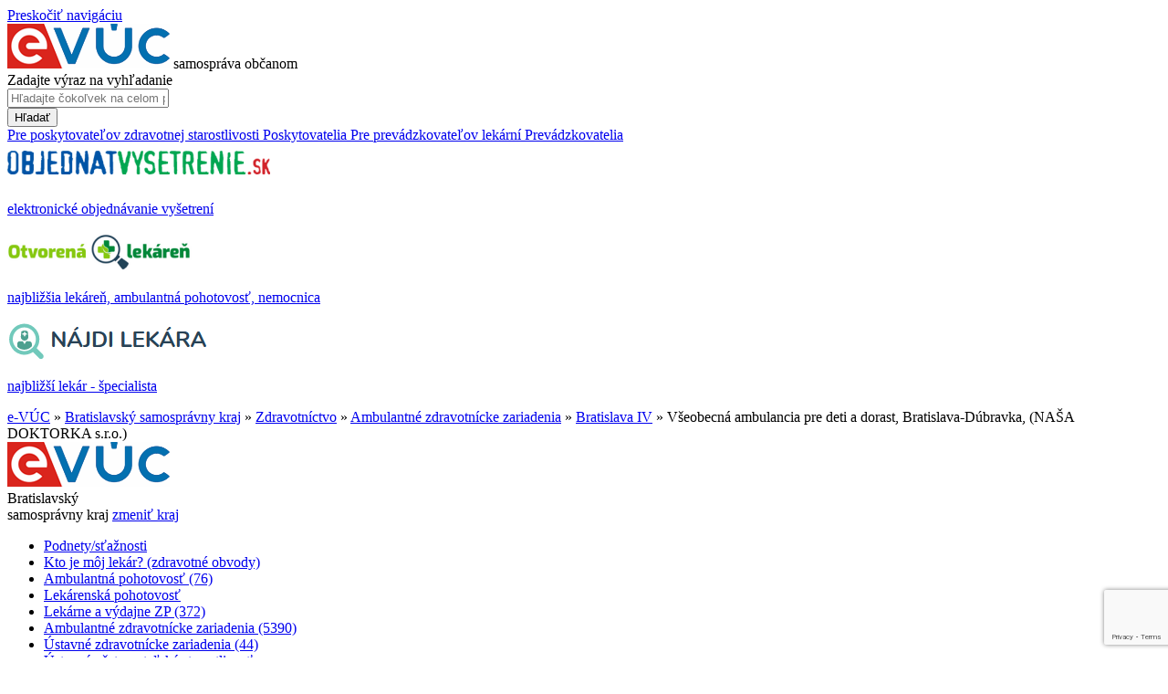

--- FILE ---
content_type: text/html; charset=UTF-8
request_url: https://www.e-vuc.sk/buxus/generate_page.php?page_id=60425
body_size: 6362
content:
<!DOCTYPE html><html lang="sk">
	<head>
	<meta charset=utf-8>

		<link href='https://fonts.googleapis.com/css?family=Roboto:400,700&subset=latin,latin-ext' rel='stylesheet' type='text/css'>

	<title>Všeobecná ambulancia pre deti a dorast, Bratislava-Dúbravka, (NAŠA DOKTORKA s.r.o.), Bratislava IV, Ambulantné zdravotnícke zariadenia, Zdravotníctvo, Bratislavský samosprávny kraj, e-VÚC - samospráva občanom</title>
	<meta name="Generator" content="BUXUS" >
<meta name="description" content="" >
<meta name="robots" content="index, follow" >
<meta name="viewport" content="width=device-width, initial-scale=1.0, maximum-scale=1.0, user-scalable=0" >
	<link href="/buxus/assets/css/bootstrap/css/bootstrap.min.css?v=2dd7b131ac3100ecc4caf7a6e4b15fcc" media="screen,print" rel="stylesheet" type="text/css" >
<link href="/buxus/assets/js/old_evuc/jquery_ui/css/evuc-redmond/jquery-ui-1.8.20.custom.css?date=90" media="screen" rel="stylesheet" type="text/css" >
<link href="/buxus/assets/css/evuc.css?v=1357f8e1a26cb4db948217d6666b3f74" media="screen,print" rel="stylesheet" type="text/css" >
	
	<script type="text/javascript" src="https://ajax.googleapis.com/ajax/libs/jquery/1.7.1/jquery.min.js"></script>
<script type="text/javascript" src="/buxus/assets/js/old_evuc/jquery_ui/jquery-ui-1.8.20.custom.min.js?date=90"></script>
<script type="text/javascript" src="/buxus/assets/js/old_evuc/evuc.js?v=7773f5be1d04f9e995cce01991379487"></script>
	<link rel="apple-touch-icon" sizes="57x57" href="/apple-touch-icon-57x57.png">
	<link rel="apple-touch-icon" sizes="60x60" href="/apple-touch-icon-60x60.png">
	<link rel="apple-touch-icon" sizes="72x72" href="/apple-touch-icon-72x72.png">
	<link rel="apple-touch-icon" sizes="76x76" href="/apple-touch-icon-76x76.png">
	<link rel="apple-touch-icon" sizes="114x114" href="/apple-touch-icon-114x114.png">
	<link rel="apple-touch-icon" sizes="120x120" href="/apple-touch-icon-120x120.png">
	<link rel="apple-touch-icon" sizes="144x144" href="/apple-touch-icon-144x144.png">
	<link rel="apple-touch-icon" sizes="152x152" href="/apple-touch-icon-152x152.png">
	<link rel="apple-touch-icon" sizes="180x180" href="/apple-touch-icon-180x180.png">
	<link rel="icon" type="image/png" href="/favicon-32x32.png" sizes="32x32">
	<link rel="icon" type="image/png" href="/favicon-96x96.png" sizes="96x96">
	<link rel="icon" type="image/png" href="/favicon-16x16.png" sizes="16x16">
	<link rel="mask-icon" href="/safari-pinned-tab.svg" color="#5bbad5">
	<meta name="msapplication-TileColor" content="#ffffff">
	<meta name="msapplication-TileImage" content="/mstile-144x144.png">
	<meta name="theme-color" content="#ffffff">
	<script type="text/javascript" src="/buxus/assets/fonts/regular/fontsmoothie.min.js" async></script>
</head>


<!--60425-->
<body id="evuc-redmond">
<a class="readers_only" href="#content-main">Preskočiť navigáciu</a>

    <!-- Google Tag Manager -->
        <script>
        const COOKIE_STAT = getCookie('c_statistics');
        if (COOKIE_STAT == '1') {
            (function(w,d,s,l,i){w[l]=w[l]||[];w[l].push({'gtm.start':
            new Date().getTime(),event:'gtm.js'});var f=d.getElementsByTagName(s)[0],
            j=d.createElement(s),dl=l!='dataLayer'?'&l='+l:'';j.async=true;j.src=
            '//www.googletagmanager.com/gtm.js?id='+i+dl;f.parentNode.insertBefore(j,f);
            })(window,document,'script','dataLayer','GTM-MLFVV5');
        }
    </script>
    <!-- End Google Tag Manager -->


<div class="stripe stripe--header"></div>

<div class="container">
		<div class="row header-row">
		<div class="col-md-3 logo">
        <a href="/" style="text-decoration: none">				<img src="/buxus/images/design/logo.png" alt="Domovská stránka e-VÚC" title="eVúc - samospráva občanom"/>
      </a>			<span class="logo_text">samospráva občanom</span>
		</div>
		<div class="col-md-5">
        			<form class="form-horizontal search-form" action="https://www.e-vuc.sk/vyhladavanie-1.html?page_id=2293" method="get">
				<div class="form-group">
					<label class="sr-only" for="search-input">Zadajte výraz na vyhľadanie</label>
					<div class="input-group">
						<input type="text" class="form-control search-input" name="search" id="search-input" value="" placeholder="Hľadajte čokoľvek na celom portáli...">
						<div class="input-group-addon search-submit-addon">
							<button type="submit" class="search-submit">Hľadať</button>
						</div>
					</div>
				</div>
			</form>
        		</div>

		<div class="col-md-4">
        			<a class="header-link header-link--poskytovatel" href="https://www.e-vuc.sk/e-vuc/pre-poskytovatelov-zdravotnej-starostlivosti.html?page_id=51101">
          <span class="hidden-xs">Pre poskytovateľov zdravotnej starostlivosti</span>
          <span class="visible-xs-inline">Poskytovatelia</span>
      </a>
			<a class="header-link header-link--prevadzkovatel" href="https://www.e-vuc.sk/e-vuc/pre-prevadzkovatelov-lekarni.html?page_id=51103">
          <span class="hidden-xs">Pre prevádzkovateľov lekární</span>
          <span class="visible-xs-inline">Prevádzkovatelia</span>
      </a>
        		</div>
	</div></div>

	<div class="stripe stripe--content"></div>
	<div class="container">

          <div class="row" id="header_logos">
        <div class="col-xs-4">
            <a class="logos_wrapper" href="https://www.objednatvysetrenie.sk/?utm_source=evuc&utm_medium=banner&utm_campaign=evuc">
            <img style="padding:8px 0px 9px 0px;" src="/buxus/images/design/boxy/logo_ov2.png" alt="Objednať vyšetrenie">
            <p>elektronické objednávanie vyšetrení</p>
            </a>
        </div>
        <div class="col-xs-4">
            <a class="logos_wrapper" href="https://www.otvorenalekaren.sk/?utm_source=evuc&utm_medium=banner&utm_campaign=evuc">
            <img src="/buxus/images/design/boxy/otvorenalekaren.png" alt="Otvorená lekáreň">
            <p>najbližšia lekáreň, ambulantná pohotovosť, nemocnica</p>
            </a>
        </div>
        <div class="col-xs-4">
            <a class="logos_wrapper" href="https://www.najdilekara.sk/?utm_source=evuc&utm_medium=banner&utm_campaign=evuc">
            <img src="/buxus/images/design/boxy/najdilekara.png" alt="Nájdi lekára">
            <p>najbližší lekár - špecialista</p>
            </a>
        </div>
    </div>
    
    		<div class="row">
			<div class="col-md-12">
				      <div class="breadcrumbs">
  	    <a href="https://www.e-vuc.sk/" title="e-VÚC">e-VÚC</a>
      		  &raquo; <a href="https://www.e-vuc.sk/bsk.html?page_id=411" title="Bratislavský samosprávny kraj">Bratislavský samosprávny kraj</a>
	    		  &raquo; <a href="https://www.e-vuc.sk/bsk/zdravotnictvo.html?page_id=420" title="Zdravotníctvo">Zdravotníctvo</a>
	    		  &raquo; <a href="https://www.e-vuc.sk/bsk/zdravotnictvo/ambulantne-zdravotnicke-zariadenia.html?page_id=60142" title="Ambulantné zdravotnícke zariadenia">Ambulantné zdravotnícke zariadenia</a>
	    		  &raquo; <a href="https://www.e-vuc.sk/bsk/zdravotnictvo/ambulantne-zdravotnicke-zariadenia/bratislava-iv.html?page_id=60150" title="Bratislava IV">Bratislava IV</a>
	    	    &raquo; <span>Všeobecná ambulancia pre deti a dorast, Bratislava-Dúbravka, (NAŠA DOKTORKA s.r.o.)</span>
	        </div>
			</div>
		</div>
    
		<div class="row">
                            <div class="col-md-3">
                    <div class="menu_logo_outer">
                        <a href="/" style="text-decoration: none"><img title="e-VÚC - samospráva občanom" alt="Domovská stránka e-VÚC" src="/buxus/images/design/logo.png"/></a>
                    </div>
                    <div class="inner">
                        	<div class="menu-header">
		<span>Bratislavský </span><br />samosprávny kraj		<a class="menu-header__zmenit-kraj" href="/" title="Vyberte iný kraj">zmeniť kraj</a>
	</div>
	<ul class="left-menu">
						<li class="left-menu__item ">
				          <a class="left-menu__link" href="https://www.e-vuc.sk/bsk/zdravotnictvo/podnety-staznosti-na-poskytovanie-zdravotnej-starostlivosti.html?page_id=66660">
					Podnety/sťažnosti									</a>
			</li>
								<li class="left-menu__item ">
				          <a class="left-menu__link" href="https://www.e-vuc.sk/bsk/zdravotnictvo/kto-je-moj-lekar-zdravotne-obvody.html?page_id=64903">
					Kto je môj lekár? (zdravotné obvody) 									</a>
			</li>
								<li class="left-menu__item ">
				          <a class="left-menu__link" href="https://www.e-vuc.sk/bsk/zdravotnictvo/ambulantna-pohotovostna-sluzba-v-bsk.html?page_id=127099">
					Ambulantná pohotovosť					(76)				</a>
			</li>
								<li class="left-menu__item ">
				          <a class="left-menu__link" href="https://www.e-vuc.sk/bsk/zdravotnictvo/lekarenska-pohotovostna-sluzba-v-bsk.html?page_id=51147">
					Lekárenská pohotovosť									</a>
			</li>
								<li class="left-menu__item ">
				          <a class="left-menu__link" href="https://www.e-vuc.sk/bsk/zdravotnictvo/lekarne-a-vydajne-zp.html?page_id=421">
					Lekárne a výdajne ZP					(372)				</a>
			</li>
								<li class="left-menu__item left-menu__item--selected">
				          <a class="left-menu__link" href="https://www.e-vuc.sk/bsk/zdravotnictvo/ambulantne-zdravotnicke-zariadenia.html?page_id=60142">
					Ambulantné zdravotnícke zariadenia					(5390)				</a>
			</li>
								<li class="left-menu__item ">
				          <a class="left-menu__link" href="https://www.e-vuc.sk/bsk/zdravotnictvo/ustavne-zdravotnicke-zariadenia.html?page_id=60143">
					Ústavné zdravotnícke zariadenia					(44)				</a>
			</li>
								<li class="left-menu__item ">
				          <a class="left-menu__link" href="https://www.e-vuc.sk/bsk/zdravotnictvo/ustavna-osetrovatelska-starostlivost.html?page_id=145461">
					Ústavná ošetrovateľská starostlivosť									</a>
			</li>
								<li class="left-menu__item ">
				          <a class="left-menu__link" href="https://www.e-vuc.sk/bsk/zdravotnictvo/domaca-osetrovatelska-starostlivost.html?page_id=145460">
					Domáca ošetrovateľská starostlivosť									</a>
			</li>
								<li class="left-menu__item ">
				          <a class="left-menu__link" href="https://www.e-vuc.sk/bsk/zdravotnictvo/kupelna-liecba.html?page_id=120123">
					Kúpeľná liečba									</a>
			</li>
								<li class="left-menu__item ">
				          <a class="left-menu__link" href="https://www.e-vuc.sk/bsk/zdravotnictvo/mobilne-odberove-miesta.html?page_id=135367">
					Mobilné odberové miesta					(55)				</a>
			</li>
				</ul>
                    </div>
                </div>
                <div id="content-main" class="col-md-9">
            				<div class="content">
        <h1 class="main_heading">Všeobecná ambulancia pre deti a dorast, Bratislava-Dúbravka, (NAŠA DOKTORKA s.r.o.)</h1>
    
    



    
    
    
    
    
    
    
    
    
    
    
    
    
    <div class="row" >
                    <div class="col-md-6">	<table class="data_table">
		  	<tr>
  		<th>Druh zariadenia:</th>
  		<td>
  		<img class="icon" src="/buxus/images/design/ikony/v_dieta.svg" alt="všeobecná ambulancia pre deti a dorast" title="všeobecná ambulancia pre deti a dorast" />
  		všeobecná ambulancia pre deti a dorast  		</td>
  	</tr>
  	  					<tr>
				<th>Identifikátor:</th>
				<td>61-35912634-A0001</td>
			</tr>
				  		  		  	<tr>
	  		<th>Odborné zameranie:</th>
	  		<td>
	  			  			všeobecná starostlivosť o deti a dorast<br />
	  			  		</td>
	  	</tr>
	  	  	
									<tr>
	<th>Lekári, sestry:</th>
	<td>
			<p>MUDr. Sabina Šufliarska, PhD. (lekár)</p>
			<p>MUDr. Mária Poráziková (lekár)</p>
			<p>Ingrid Lipovská (sestra)</p>
			<p>Mgr. Mária Gálisová (sestra)</p>
		</td>
</tr>					

					<tr>
	<th>Miesto prevádzkovania:</th>
	<td>
      				<div>
		
			Kristy Bendovej&nbsp;
		<!--
				--><!--
				-->6	<br />
			84102&nbsp;
		Bratislava - mestská časť Dúbravka	</div>

						</td>
</tr>		
    
    
			<tr>
				<th>Poisťovne:</th>
				<td>
				            VšZP, Dôvera, Union                  				</td>
			</tr>



					<tr>
	<th>Poskytovateľ:</th>
	<td>
					<a href="https://www.e-vuc.sk/e-vuc/poskytovatelia/nasa-doktorka.html?page_id=110293">
				NAŠA DOKTORKA s.r.o.			</a>
    

		
					<div>IČO: 35912634</div>
					</td>
</tr>		
                      <tr><th >Telefón:</th><td>
                  <p>
                          +421 239461887                           </p>
              </td></tr>
    

      
                          <tr><td colspan="2">
                      Ambulantná lekárska prax v odbore pediatria a dorastové lekárstvo.<br />
<br />
www.nasa-doktorka.sk                </td></tr>
      </table>


    
    
                <h2 class="h2_heading">
                    Ordinačné hodiny            </h2>

<table class="data_table no-full-width">
    
                            <tr><td colspan="3">
                                    platnosť od: 01.11.2017                                                </td></tr>
        
        
            
    <tr>
        <th style="text-align:right;vertical-align: middle">Pondelok:&nbsp;</th>
        <td style="white-space: nowrap;">
                                                                                8:00-14:00                                </td>
    </tr>
        
    <tr>
        <th style="text-align:right;vertical-align: middle">Utorok:&nbsp;</th>
        <td style="white-space: nowrap;">
                                                                                7:00-15:00                                </td>
    </tr>
        
    <tr>
        <th style="text-align:right;vertical-align: middle">Streda:&nbsp;</th>
        <td style="white-space: nowrap;">
                                                                                7:00-14:00                                </td>
    </tr>
        
    <tr>
        <th style="text-align:right;vertical-align: middle">Štvrtok:&nbsp;</th>
        <td style="white-space: nowrap;">
                                                                                8:00-17:00                                </td>
    </tr>
        
    <tr>
        <th style="text-align:right;vertical-align: middle">Piatok:&nbsp;</th>
        <td style="white-space: nowrap;">
                                                                                7:30-13:30                                </td>
    </tr>
        
    <tr>
        <th style="text-align:right;vertical-align: middle">Sobota:&nbsp;</th>
        <td style="white-space: nowrap;">
                                                                        neordinuje
                                                </td>
    </tr>
        
    <tr>
        <th style="text-align:right;vertical-align: middle">Nedeľa:&nbsp;</th>
        <td style="white-space: nowrap;">
                                                                        neordinuje
                                                </td>
    </tr>
            </table>

    
                        
    
    
        
    
    <script type="application/ld+json">
    {"@context":"https:\/\/schema.org\/","@type":"MedicalBusiness","name":"V\u0161eobecn\u00e1 ambulancia pre deti a dorast, Bratislava-D\u00fabravka, (NA\u0160A DOKTORKA s.r.o.)","address":"Kristy Bendovej 6, 84102 Bratislava-D\u00fabravka, Slovensk\u00e1 republika","openingHours":["\"Mo 8:00-14:00\", \"Tu 7:00-15:00\", \"We 7:00-14:00\", \"Th 8:00-17:00\", \"Fr 7:30-13:30\""],"geo":{"@type":"GeoCoordinates","latitude":"48,1955347","longitude":"17,0310211"},"telephone":""}
    </script>
</div>
        
                    <div class="col-md-6 content-right">
                <a style="display:inline-block;text-align:center;width:100%" title="Mapa" href="https://maps.google.com/?q=48.1955347,17.0310211"><img class="map-image" src="/buxus/docs/gmaps/a70f29d8423b77dfb7e05198488bec6e.png" alt="Obrázok mapy odkazujúcej na súradnice 48.1955347 stupňov severnej šírky a 17.0310211 stupňov východnej dĺžky, kde sídli Všeobecná ambulancia pre deti a dorast, Bratislava-Dúbravka, (NAŠA DOKTORKA s.r.o.)"/></a><div style="text-align: left;font-size:12px;"><a title="Detail na mape" href="https://maps.google.com/?q=48.1955347,17.0310211">Mapa</a></div>                                    <h2 class="h2_heading" style="margin-top: 20px;">Podobné zariadenia v okolí</h2>
                                                                    <div style="line-height: 18px;margin-bottom: 10px;">
                            <a href="https://www.e-vuc.sk/bsk/zdravotnictvo/ambulantne-zdravotnicke-zariadenia/bratislava-iv/kiddocare-vseobecna-ambulancia-pre-deti-bratislava-dubravka-kclinic-s.-r.-o..html?page_id=153187">Kiddocare - všeobecná ambulancia pre deti, Bratislava-Dúbravka, (k:clinic s. r. o.)</a>
                        </div>
                                                                    <div style="line-height: 18px;margin-bottom: 10px;">
                            <a href="https://www.e-vuc.sk/buxus/generate_page.php?page_id=61085">Všeobecná ambulancia pre deti a dorast, MUDr. Viera Marešová, Bratislava-Dúbravka, (MED-MAR, s.r.o.)</a>
                        </div>
                                                                    <div style="line-height: 18px;margin-bottom: 10px;">
                            <a href="https://www.e-vuc.sk/buxus/generate_page.php?page_id=60729">Všeobecná ambulancia pre deti a dorast, Bratislava-Dúbravka, (INFAMED, spol. s r.o.)</a>
                        </div>
                                                                    <div style="line-height: 18px;margin-bottom: 10px;">
                            <a href="https://www.e-vuc.sk/bsk/zdravotnictvo/ambulantne-zdravotnicke-zariadenia/bratislava-iv/vseobecna-ambulancia-pre-deti-a-dorast-bratislava-lamac-pro-sanus-a.s.-1.html?page_id=151714">Všeobecná ambulancia pre deti a dorast, Bratislava-Lamač, (PRO SANUS, a.s.)</a>
                        </div>
                                                                    <div style="line-height: 18px;margin-bottom: 10px;">
                            <a href="https://www.e-vuc.sk/bsk/zdravotnictvo/ambulantne-zdravotnicke-zariadenia/bratislava-iv/vseobecna-ambulancia-pre-deti-a-dorast-mudr.-gabriela-miskejeova-bratislava-lamac-pro-sanus-a.s..html?page_id=151713">Všeobecná ambulancia pre deti a dorast, MUDr. Gabriela Miškejeová, Bratislava-Lamač, (PRO SANUS, a.s.)</a>
                        </div>
                                                                                                                                                                                                                                <div style="line-height: 18px;margin-bottom: 10px;">
                            <a href="https://www.e-vuc.sk/buxus/generate_page.php?page_id=60533">Všeobecná ambulancia pre deti a dorast, Bratislava-Lamač, (Detská ambulancia Motýlik s. r. o.)</a>
                        </div>
                                                                    <div style="line-height: 18px;margin-bottom: 10px;">
                            <a href="https://www.e-vuc.sk/bsk/zdravotnictvo/ambulantne-zdravotnicke-zariadenia/bratislava-iv/vseobecna-ambulancia-pre-deti-a-dorast-bratislava-lamac-pediater-mc.html?page_id=135642">Všeobecná ambulancia pre deti a dorast, Bratislava-Lamač, (PEDIATER MC s.r.o.)</a>
                        </div>
                                                </div>
            </div>

    
    
    

    </div>

			    </div>
		</div>
	</div>


<div class="stripe stripe-footer">
	<div class="container">
		<div class="row">
			<div class="col-md-2 footer-2c">
				<a href="http://www.crystalconsulting.sk" title="Crystal consulting"><img alt="CRYSTAL CONSULTING, s.r.o." title="CRYSTAL CONSULTING, s.r.o." style="width:50%;max-width: 83px" src="/buxus/images/design/crystal_consulting.png"/></a>
				<div class="footer-ov">
					<a href="https://www.objednatvysetrenie.sk/?utm_source=evuc&utm_medium=banner&utm_campaign=evuc_footer" title="Objednajte sa na vyšetrenie online! - externý odkaz">
						<img src="/buxus/images/design/logo_ov_evuc.png" alt="Objednať vyšetrenie" title="Objednajte sa na vyšetrenie online!">
					</a>
					<a href="https://www.najdilekara.sk/?utm_source=evuc&utm_medium=banner&utm_campaign=evuc_footer" title="Nájdite lekára">
						<img src="/buxus/images/design/boxy/najdilekara.png" alt="Nájdi lekára" title="Nájdite lekára">
					</a>
					<a class="ol_link" href="https://www.otvorenalekaren.sk/?utm_source=evuc&utm_medium=banner&utm_campaign=evuc_footer" title="Zistite kde je najbližšia otvorená lekáreň alebo LSPP! - externý odkaz">
						<img style="max-width: 200px" src="/buxus/images/design/otvorenalekaren.jpg" alt="Zistite kde je najbližšia otvorená lekáreň alebo LSPP" title="Zistite kde je najbližšia otvorená lekáreň alebo LSPP!">
					</a>
				</div>
			</div>
			<div class="col-md-2">
				<div class="footer-ui42">
					Generuje <a target="_blank" href="http://www.ui42.sk/buxus-flexibilne-cms" title="CMS Buxus od ui42 (nové okno)"><span data-title="BUXUS">BUXUS</span></a>
				</div>
			</div>
			<div class="col-md-8">
				<ul class="footer-list">
  <li class="footer-list__item"><a class="footer-list__link " href="https://www.e-vuc.sk/cookies.html?page_id=142703" title="Cookies">Cookies</a></li>
  <li class="footer-list__item"><a class="footer-list__link " href="https://www.e-vuc.sk/e-vuc/spravca-obsahu.html?page_id=2301" title="Správca obsahu">Správca obsahu</a></li>
  <li class="footer-list__item"><a class="footer-list__link " href="https://www.e-vuc.sk/e-vuc/technicky-prevadzkovatel.html?page_id=2300" title="Technický prevádzkovateľ">Technický prevádzkovateľ</a></li>
  <li class="footer-list__item"><a class="footer-list__link " href="https://www.e-vuc.sk/e-vuc/vyhlasenie-o-pristupnosti.html?page_id=2299" title="Vyhlásenie o prístupnosti">Vyhlásenie o prístupnosti</a></li>
  <li class="footer-list__item"><a class="footer-list__link " href="https://www.e-vuc.sk/e-vuc/aktuality-a-oznamy.html?page_id=51092" title="Aktuality a oznamy">Aktuality a oznamy</a></li>
  <li class="footer-list__item"><a class="footer-list__link " href="https://www.e-vuc.sk/e-vuc/mapa-stranky.html?page_id=2296" title="Mapa stránky">Mapa stránky</a></li>
  <li class="footer-list__item"><a class="footer-list__link " href="https://www.e-vuc.sk/e-vuc/kontakty.html?page_id=2295" title="Kontakty">Kontakty</a></li>
</ul>			</div>
		</div>
	</div>
</div>


<div class="nahlasit-problem__wrapper">
    <span class="nahlasit-problem__button">Nahlásiť chybu na stránke</span>

    <div class="nahlasit-problem__form-wrapper">
    <div class="nahlasit-problem__chyba">Nevyplnili ste opis problému.</div>
    <div class="nahlasit-problem__ok">Ďakujeme za upozornenie.</div>
    <form action="https://www.e-vuc.sk/e-vuc/ajax-nahlasenie-problemu.html?page_id=126213" id="nahlasit-problem__form" class="nahlasit-problem__form">
        <div class="row">
            <div class="col-md-6">
                <input type="checkbox" value="1" name="nazov" id="nazov"/><label for="nazov">Názov</label>
            </div>
                        <div class="col-md-6">
                <input type="checkbox" value="1" name="hodiny" id="hodiny" /><label for="hodiny">Ordinačné hodiny</label>
            </div>
                    </div>
        <div class="row">
            <div class="col-md-6">
                <input type="checkbox" value="1" name="adresa_prevadzky" id="adresa_prevadzky" /><label for="adresa_prevadzky">Adresa prevádzky</label>
            </div>
            <div class="col-md-6">
                <input type="checkbox" value="1" name="telefon" id="telefon" /><label for="telefon">Telefón</label>
            </div>
        </div>
        <div class="row">
            <div class="col-md-6">
                <input type="checkbox" value="1" name="poloha" id="poloha" /><label for="poloha">Poloha na mape</label>
            </div>
                        <div class="col-md-6">
                <input type="checkbox" value="1" name="meno_lekara" id="meno_lekara"/><label for="meno_lekara">Meno lekára</label>
            </div>
                    </div>

        <div><textarea placeholder="poznámka" name="poznamka" id="poznamka"></textarea></div>
        <div>
            <input type="text" name="email" placeholder="váš email" class="input_text"/>
            <input type="hidden" name="url" value="https://www.e-vuc.sk/buxus/generate_page.php?page_id=60425"/>
        </div>

        <div><input type="submit" class="input_submit g-recaptcha"
                    data-sitekey="6LdThqwrAAAAAJMppwuAZpTPMarWFEwppvfffHrq"
                    data-callback='onSubmit' value="Odoslať"/></div>
    </form>
    </div>
</div>

<div id="cookie-bar" class="fixed bottom" style="z-index:2000;">
        <p>Na zlepšenie našich služieb používame cookies</p>    <a href="https://www.e-vuc.sk/cookies.html?page_id=142703&amp;c_consent=1&amp;ref_id=60425" class="cb-enable">Prijať cookies</a>
    <a href="https://www.e-vuc.sk/cookies.html?page_id=142703&amp;c_consent=2&amp;ref_id=60425" class="cb-disable">Odmietnuť cookies</a>
    <a href="https://www.e-vuc.sk/cookies.html?page_id=142703" class="cb-policy">Nastaviť cookies</a>
</div>
    <script type="application/javascript">
        const COOKIE_CONSENT = getCookie('c_consent');
        if (COOKIE_CONSENT == '1') {
            document.getElementById("cookie-bar").style.display = "none";
        }
        else {
            document.getElementById("cookie-bar").style.display = "block";
        }
    </script>
    <script src="https://www.google.com/recaptcha/api.js?render=6LdThqwrAAAAAJMppwuAZpTPMarWFEwppvfffHrq"></script>
	<!--PAGE_END-->
	</body>
</html>



--- FILE ---
content_type: text/html; charset=utf-8
request_url: https://www.google.com/recaptcha/api2/anchor?ar=1&k=6LdThqwrAAAAAJMppwuAZpTPMarWFEwppvfffHrq&co=aHR0cHM6Ly93d3cuZS12dWMuc2s6NDQz&hl=en&v=PoyoqOPhxBO7pBk68S4YbpHZ&size=invisible&anchor-ms=20000&execute-ms=30000&cb=mja2p4cypgf2
body_size: 48733
content:
<!DOCTYPE HTML><html dir="ltr" lang="en"><head><meta http-equiv="Content-Type" content="text/html; charset=UTF-8">
<meta http-equiv="X-UA-Compatible" content="IE=edge">
<title>reCAPTCHA</title>
<style type="text/css">
/* cyrillic-ext */
@font-face {
  font-family: 'Roboto';
  font-style: normal;
  font-weight: 400;
  font-stretch: 100%;
  src: url(//fonts.gstatic.com/s/roboto/v48/KFO7CnqEu92Fr1ME7kSn66aGLdTylUAMa3GUBHMdazTgWw.woff2) format('woff2');
  unicode-range: U+0460-052F, U+1C80-1C8A, U+20B4, U+2DE0-2DFF, U+A640-A69F, U+FE2E-FE2F;
}
/* cyrillic */
@font-face {
  font-family: 'Roboto';
  font-style: normal;
  font-weight: 400;
  font-stretch: 100%;
  src: url(//fonts.gstatic.com/s/roboto/v48/KFO7CnqEu92Fr1ME7kSn66aGLdTylUAMa3iUBHMdazTgWw.woff2) format('woff2');
  unicode-range: U+0301, U+0400-045F, U+0490-0491, U+04B0-04B1, U+2116;
}
/* greek-ext */
@font-face {
  font-family: 'Roboto';
  font-style: normal;
  font-weight: 400;
  font-stretch: 100%;
  src: url(//fonts.gstatic.com/s/roboto/v48/KFO7CnqEu92Fr1ME7kSn66aGLdTylUAMa3CUBHMdazTgWw.woff2) format('woff2');
  unicode-range: U+1F00-1FFF;
}
/* greek */
@font-face {
  font-family: 'Roboto';
  font-style: normal;
  font-weight: 400;
  font-stretch: 100%;
  src: url(//fonts.gstatic.com/s/roboto/v48/KFO7CnqEu92Fr1ME7kSn66aGLdTylUAMa3-UBHMdazTgWw.woff2) format('woff2');
  unicode-range: U+0370-0377, U+037A-037F, U+0384-038A, U+038C, U+038E-03A1, U+03A3-03FF;
}
/* math */
@font-face {
  font-family: 'Roboto';
  font-style: normal;
  font-weight: 400;
  font-stretch: 100%;
  src: url(//fonts.gstatic.com/s/roboto/v48/KFO7CnqEu92Fr1ME7kSn66aGLdTylUAMawCUBHMdazTgWw.woff2) format('woff2');
  unicode-range: U+0302-0303, U+0305, U+0307-0308, U+0310, U+0312, U+0315, U+031A, U+0326-0327, U+032C, U+032F-0330, U+0332-0333, U+0338, U+033A, U+0346, U+034D, U+0391-03A1, U+03A3-03A9, U+03B1-03C9, U+03D1, U+03D5-03D6, U+03F0-03F1, U+03F4-03F5, U+2016-2017, U+2034-2038, U+203C, U+2040, U+2043, U+2047, U+2050, U+2057, U+205F, U+2070-2071, U+2074-208E, U+2090-209C, U+20D0-20DC, U+20E1, U+20E5-20EF, U+2100-2112, U+2114-2115, U+2117-2121, U+2123-214F, U+2190, U+2192, U+2194-21AE, U+21B0-21E5, U+21F1-21F2, U+21F4-2211, U+2213-2214, U+2216-22FF, U+2308-230B, U+2310, U+2319, U+231C-2321, U+2336-237A, U+237C, U+2395, U+239B-23B7, U+23D0, U+23DC-23E1, U+2474-2475, U+25AF, U+25B3, U+25B7, U+25BD, U+25C1, U+25CA, U+25CC, U+25FB, U+266D-266F, U+27C0-27FF, U+2900-2AFF, U+2B0E-2B11, U+2B30-2B4C, U+2BFE, U+3030, U+FF5B, U+FF5D, U+1D400-1D7FF, U+1EE00-1EEFF;
}
/* symbols */
@font-face {
  font-family: 'Roboto';
  font-style: normal;
  font-weight: 400;
  font-stretch: 100%;
  src: url(//fonts.gstatic.com/s/roboto/v48/KFO7CnqEu92Fr1ME7kSn66aGLdTylUAMaxKUBHMdazTgWw.woff2) format('woff2');
  unicode-range: U+0001-000C, U+000E-001F, U+007F-009F, U+20DD-20E0, U+20E2-20E4, U+2150-218F, U+2190, U+2192, U+2194-2199, U+21AF, U+21E6-21F0, U+21F3, U+2218-2219, U+2299, U+22C4-22C6, U+2300-243F, U+2440-244A, U+2460-24FF, U+25A0-27BF, U+2800-28FF, U+2921-2922, U+2981, U+29BF, U+29EB, U+2B00-2BFF, U+4DC0-4DFF, U+FFF9-FFFB, U+10140-1018E, U+10190-1019C, U+101A0, U+101D0-101FD, U+102E0-102FB, U+10E60-10E7E, U+1D2C0-1D2D3, U+1D2E0-1D37F, U+1F000-1F0FF, U+1F100-1F1AD, U+1F1E6-1F1FF, U+1F30D-1F30F, U+1F315, U+1F31C, U+1F31E, U+1F320-1F32C, U+1F336, U+1F378, U+1F37D, U+1F382, U+1F393-1F39F, U+1F3A7-1F3A8, U+1F3AC-1F3AF, U+1F3C2, U+1F3C4-1F3C6, U+1F3CA-1F3CE, U+1F3D4-1F3E0, U+1F3ED, U+1F3F1-1F3F3, U+1F3F5-1F3F7, U+1F408, U+1F415, U+1F41F, U+1F426, U+1F43F, U+1F441-1F442, U+1F444, U+1F446-1F449, U+1F44C-1F44E, U+1F453, U+1F46A, U+1F47D, U+1F4A3, U+1F4B0, U+1F4B3, U+1F4B9, U+1F4BB, U+1F4BF, U+1F4C8-1F4CB, U+1F4D6, U+1F4DA, U+1F4DF, U+1F4E3-1F4E6, U+1F4EA-1F4ED, U+1F4F7, U+1F4F9-1F4FB, U+1F4FD-1F4FE, U+1F503, U+1F507-1F50B, U+1F50D, U+1F512-1F513, U+1F53E-1F54A, U+1F54F-1F5FA, U+1F610, U+1F650-1F67F, U+1F687, U+1F68D, U+1F691, U+1F694, U+1F698, U+1F6AD, U+1F6B2, U+1F6B9-1F6BA, U+1F6BC, U+1F6C6-1F6CF, U+1F6D3-1F6D7, U+1F6E0-1F6EA, U+1F6F0-1F6F3, U+1F6F7-1F6FC, U+1F700-1F7FF, U+1F800-1F80B, U+1F810-1F847, U+1F850-1F859, U+1F860-1F887, U+1F890-1F8AD, U+1F8B0-1F8BB, U+1F8C0-1F8C1, U+1F900-1F90B, U+1F93B, U+1F946, U+1F984, U+1F996, U+1F9E9, U+1FA00-1FA6F, U+1FA70-1FA7C, U+1FA80-1FA89, U+1FA8F-1FAC6, U+1FACE-1FADC, U+1FADF-1FAE9, U+1FAF0-1FAF8, U+1FB00-1FBFF;
}
/* vietnamese */
@font-face {
  font-family: 'Roboto';
  font-style: normal;
  font-weight: 400;
  font-stretch: 100%;
  src: url(//fonts.gstatic.com/s/roboto/v48/KFO7CnqEu92Fr1ME7kSn66aGLdTylUAMa3OUBHMdazTgWw.woff2) format('woff2');
  unicode-range: U+0102-0103, U+0110-0111, U+0128-0129, U+0168-0169, U+01A0-01A1, U+01AF-01B0, U+0300-0301, U+0303-0304, U+0308-0309, U+0323, U+0329, U+1EA0-1EF9, U+20AB;
}
/* latin-ext */
@font-face {
  font-family: 'Roboto';
  font-style: normal;
  font-weight: 400;
  font-stretch: 100%;
  src: url(//fonts.gstatic.com/s/roboto/v48/KFO7CnqEu92Fr1ME7kSn66aGLdTylUAMa3KUBHMdazTgWw.woff2) format('woff2');
  unicode-range: U+0100-02BA, U+02BD-02C5, U+02C7-02CC, U+02CE-02D7, U+02DD-02FF, U+0304, U+0308, U+0329, U+1D00-1DBF, U+1E00-1E9F, U+1EF2-1EFF, U+2020, U+20A0-20AB, U+20AD-20C0, U+2113, U+2C60-2C7F, U+A720-A7FF;
}
/* latin */
@font-face {
  font-family: 'Roboto';
  font-style: normal;
  font-weight: 400;
  font-stretch: 100%;
  src: url(//fonts.gstatic.com/s/roboto/v48/KFO7CnqEu92Fr1ME7kSn66aGLdTylUAMa3yUBHMdazQ.woff2) format('woff2');
  unicode-range: U+0000-00FF, U+0131, U+0152-0153, U+02BB-02BC, U+02C6, U+02DA, U+02DC, U+0304, U+0308, U+0329, U+2000-206F, U+20AC, U+2122, U+2191, U+2193, U+2212, U+2215, U+FEFF, U+FFFD;
}
/* cyrillic-ext */
@font-face {
  font-family: 'Roboto';
  font-style: normal;
  font-weight: 500;
  font-stretch: 100%;
  src: url(//fonts.gstatic.com/s/roboto/v48/KFO7CnqEu92Fr1ME7kSn66aGLdTylUAMa3GUBHMdazTgWw.woff2) format('woff2');
  unicode-range: U+0460-052F, U+1C80-1C8A, U+20B4, U+2DE0-2DFF, U+A640-A69F, U+FE2E-FE2F;
}
/* cyrillic */
@font-face {
  font-family: 'Roboto';
  font-style: normal;
  font-weight: 500;
  font-stretch: 100%;
  src: url(//fonts.gstatic.com/s/roboto/v48/KFO7CnqEu92Fr1ME7kSn66aGLdTylUAMa3iUBHMdazTgWw.woff2) format('woff2');
  unicode-range: U+0301, U+0400-045F, U+0490-0491, U+04B0-04B1, U+2116;
}
/* greek-ext */
@font-face {
  font-family: 'Roboto';
  font-style: normal;
  font-weight: 500;
  font-stretch: 100%;
  src: url(//fonts.gstatic.com/s/roboto/v48/KFO7CnqEu92Fr1ME7kSn66aGLdTylUAMa3CUBHMdazTgWw.woff2) format('woff2');
  unicode-range: U+1F00-1FFF;
}
/* greek */
@font-face {
  font-family: 'Roboto';
  font-style: normal;
  font-weight: 500;
  font-stretch: 100%;
  src: url(//fonts.gstatic.com/s/roboto/v48/KFO7CnqEu92Fr1ME7kSn66aGLdTylUAMa3-UBHMdazTgWw.woff2) format('woff2');
  unicode-range: U+0370-0377, U+037A-037F, U+0384-038A, U+038C, U+038E-03A1, U+03A3-03FF;
}
/* math */
@font-face {
  font-family: 'Roboto';
  font-style: normal;
  font-weight: 500;
  font-stretch: 100%;
  src: url(//fonts.gstatic.com/s/roboto/v48/KFO7CnqEu92Fr1ME7kSn66aGLdTylUAMawCUBHMdazTgWw.woff2) format('woff2');
  unicode-range: U+0302-0303, U+0305, U+0307-0308, U+0310, U+0312, U+0315, U+031A, U+0326-0327, U+032C, U+032F-0330, U+0332-0333, U+0338, U+033A, U+0346, U+034D, U+0391-03A1, U+03A3-03A9, U+03B1-03C9, U+03D1, U+03D5-03D6, U+03F0-03F1, U+03F4-03F5, U+2016-2017, U+2034-2038, U+203C, U+2040, U+2043, U+2047, U+2050, U+2057, U+205F, U+2070-2071, U+2074-208E, U+2090-209C, U+20D0-20DC, U+20E1, U+20E5-20EF, U+2100-2112, U+2114-2115, U+2117-2121, U+2123-214F, U+2190, U+2192, U+2194-21AE, U+21B0-21E5, U+21F1-21F2, U+21F4-2211, U+2213-2214, U+2216-22FF, U+2308-230B, U+2310, U+2319, U+231C-2321, U+2336-237A, U+237C, U+2395, U+239B-23B7, U+23D0, U+23DC-23E1, U+2474-2475, U+25AF, U+25B3, U+25B7, U+25BD, U+25C1, U+25CA, U+25CC, U+25FB, U+266D-266F, U+27C0-27FF, U+2900-2AFF, U+2B0E-2B11, U+2B30-2B4C, U+2BFE, U+3030, U+FF5B, U+FF5D, U+1D400-1D7FF, U+1EE00-1EEFF;
}
/* symbols */
@font-face {
  font-family: 'Roboto';
  font-style: normal;
  font-weight: 500;
  font-stretch: 100%;
  src: url(//fonts.gstatic.com/s/roboto/v48/KFO7CnqEu92Fr1ME7kSn66aGLdTylUAMaxKUBHMdazTgWw.woff2) format('woff2');
  unicode-range: U+0001-000C, U+000E-001F, U+007F-009F, U+20DD-20E0, U+20E2-20E4, U+2150-218F, U+2190, U+2192, U+2194-2199, U+21AF, U+21E6-21F0, U+21F3, U+2218-2219, U+2299, U+22C4-22C6, U+2300-243F, U+2440-244A, U+2460-24FF, U+25A0-27BF, U+2800-28FF, U+2921-2922, U+2981, U+29BF, U+29EB, U+2B00-2BFF, U+4DC0-4DFF, U+FFF9-FFFB, U+10140-1018E, U+10190-1019C, U+101A0, U+101D0-101FD, U+102E0-102FB, U+10E60-10E7E, U+1D2C0-1D2D3, U+1D2E0-1D37F, U+1F000-1F0FF, U+1F100-1F1AD, U+1F1E6-1F1FF, U+1F30D-1F30F, U+1F315, U+1F31C, U+1F31E, U+1F320-1F32C, U+1F336, U+1F378, U+1F37D, U+1F382, U+1F393-1F39F, U+1F3A7-1F3A8, U+1F3AC-1F3AF, U+1F3C2, U+1F3C4-1F3C6, U+1F3CA-1F3CE, U+1F3D4-1F3E0, U+1F3ED, U+1F3F1-1F3F3, U+1F3F5-1F3F7, U+1F408, U+1F415, U+1F41F, U+1F426, U+1F43F, U+1F441-1F442, U+1F444, U+1F446-1F449, U+1F44C-1F44E, U+1F453, U+1F46A, U+1F47D, U+1F4A3, U+1F4B0, U+1F4B3, U+1F4B9, U+1F4BB, U+1F4BF, U+1F4C8-1F4CB, U+1F4D6, U+1F4DA, U+1F4DF, U+1F4E3-1F4E6, U+1F4EA-1F4ED, U+1F4F7, U+1F4F9-1F4FB, U+1F4FD-1F4FE, U+1F503, U+1F507-1F50B, U+1F50D, U+1F512-1F513, U+1F53E-1F54A, U+1F54F-1F5FA, U+1F610, U+1F650-1F67F, U+1F687, U+1F68D, U+1F691, U+1F694, U+1F698, U+1F6AD, U+1F6B2, U+1F6B9-1F6BA, U+1F6BC, U+1F6C6-1F6CF, U+1F6D3-1F6D7, U+1F6E0-1F6EA, U+1F6F0-1F6F3, U+1F6F7-1F6FC, U+1F700-1F7FF, U+1F800-1F80B, U+1F810-1F847, U+1F850-1F859, U+1F860-1F887, U+1F890-1F8AD, U+1F8B0-1F8BB, U+1F8C0-1F8C1, U+1F900-1F90B, U+1F93B, U+1F946, U+1F984, U+1F996, U+1F9E9, U+1FA00-1FA6F, U+1FA70-1FA7C, U+1FA80-1FA89, U+1FA8F-1FAC6, U+1FACE-1FADC, U+1FADF-1FAE9, U+1FAF0-1FAF8, U+1FB00-1FBFF;
}
/* vietnamese */
@font-face {
  font-family: 'Roboto';
  font-style: normal;
  font-weight: 500;
  font-stretch: 100%;
  src: url(//fonts.gstatic.com/s/roboto/v48/KFO7CnqEu92Fr1ME7kSn66aGLdTylUAMa3OUBHMdazTgWw.woff2) format('woff2');
  unicode-range: U+0102-0103, U+0110-0111, U+0128-0129, U+0168-0169, U+01A0-01A1, U+01AF-01B0, U+0300-0301, U+0303-0304, U+0308-0309, U+0323, U+0329, U+1EA0-1EF9, U+20AB;
}
/* latin-ext */
@font-face {
  font-family: 'Roboto';
  font-style: normal;
  font-weight: 500;
  font-stretch: 100%;
  src: url(//fonts.gstatic.com/s/roboto/v48/KFO7CnqEu92Fr1ME7kSn66aGLdTylUAMa3KUBHMdazTgWw.woff2) format('woff2');
  unicode-range: U+0100-02BA, U+02BD-02C5, U+02C7-02CC, U+02CE-02D7, U+02DD-02FF, U+0304, U+0308, U+0329, U+1D00-1DBF, U+1E00-1E9F, U+1EF2-1EFF, U+2020, U+20A0-20AB, U+20AD-20C0, U+2113, U+2C60-2C7F, U+A720-A7FF;
}
/* latin */
@font-face {
  font-family: 'Roboto';
  font-style: normal;
  font-weight: 500;
  font-stretch: 100%;
  src: url(//fonts.gstatic.com/s/roboto/v48/KFO7CnqEu92Fr1ME7kSn66aGLdTylUAMa3yUBHMdazQ.woff2) format('woff2');
  unicode-range: U+0000-00FF, U+0131, U+0152-0153, U+02BB-02BC, U+02C6, U+02DA, U+02DC, U+0304, U+0308, U+0329, U+2000-206F, U+20AC, U+2122, U+2191, U+2193, U+2212, U+2215, U+FEFF, U+FFFD;
}
/* cyrillic-ext */
@font-face {
  font-family: 'Roboto';
  font-style: normal;
  font-weight: 900;
  font-stretch: 100%;
  src: url(//fonts.gstatic.com/s/roboto/v48/KFO7CnqEu92Fr1ME7kSn66aGLdTylUAMa3GUBHMdazTgWw.woff2) format('woff2');
  unicode-range: U+0460-052F, U+1C80-1C8A, U+20B4, U+2DE0-2DFF, U+A640-A69F, U+FE2E-FE2F;
}
/* cyrillic */
@font-face {
  font-family: 'Roboto';
  font-style: normal;
  font-weight: 900;
  font-stretch: 100%;
  src: url(//fonts.gstatic.com/s/roboto/v48/KFO7CnqEu92Fr1ME7kSn66aGLdTylUAMa3iUBHMdazTgWw.woff2) format('woff2');
  unicode-range: U+0301, U+0400-045F, U+0490-0491, U+04B0-04B1, U+2116;
}
/* greek-ext */
@font-face {
  font-family: 'Roboto';
  font-style: normal;
  font-weight: 900;
  font-stretch: 100%;
  src: url(//fonts.gstatic.com/s/roboto/v48/KFO7CnqEu92Fr1ME7kSn66aGLdTylUAMa3CUBHMdazTgWw.woff2) format('woff2');
  unicode-range: U+1F00-1FFF;
}
/* greek */
@font-face {
  font-family: 'Roboto';
  font-style: normal;
  font-weight: 900;
  font-stretch: 100%;
  src: url(//fonts.gstatic.com/s/roboto/v48/KFO7CnqEu92Fr1ME7kSn66aGLdTylUAMa3-UBHMdazTgWw.woff2) format('woff2');
  unicode-range: U+0370-0377, U+037A-037F, U+0384-038A, U+038C, U+038E-03A1, U+03A3-03FF;
}
/* math */
@font-face {
  font-family: 'Roboto';
  font-style: normal;
  font-weight: 900;
  font-stretch: 100%;
  src: url(//fonts.gstatic.com/s/roboto/v48/KFO7CnqEu92Fr1ME7kSn66aGLdTylUAMawCUBHMdazTgWw.woff2) format('woff2');
  unicode-range: U+0302-0303, U+0305, U+0307-0308, U+0310, U+0312, U+0315, U+031A, U+0326-0327, U+032C, U+032F-0330, U+0332-0333, U+0338, U+033A, U+0346, U+034D, U+0391-03A1, U+03A3-03A9, U+03B1-03C9, U+03D1, U+03D5-03D6, U+03F0-03F1, U+03F4-03F5, U+2016-2017, U+2034-2038, U+203C, U+2040, U+2043, U+2047, U+2050, U+2057, U+205F, U+2070-2071, U+2074-208E, U+2090-209C, U+20D0-20DC, U+20E1, U+20E5-20EF, U+2100-2112, U+2114-2115, U+2117-2121, U+2123-214F, U+2190, U+2192, U+2194-21AE, U+21B0-21E5, U+21F1-21F2, U+21F4-2211, U+2213-2214, U+2216-22FF, U+2308-230B, U+2310, U+2319, U+231C-2321, U+2336-237A, U+237C, U+2395, U+239B-23B7, U+23D0, U+23DC-23E1, U+2474-2475, U+25AF, U+25B3, U+25B7, U+25BD, U+25C1, U+25CA, U+25CC, U+25FB, U+266D-266F, U+27C0-27FF, U+2900-2AFF, U+2B0E-2B11, U+2B30-2B4C, U+2BFE, U+3030, U+FF5B, U+FF5D, U+1D400-1D7FF, U+1EE00-1EEFF;
}
/* symbols */
@font-face {
  font-family: 'Roboto';
  font-style: normal;
  font-weight: 900;
  font-stretch: 100%;
  src: url(//fonts.gstatic.com/s/roboto/v48/KFO7CnqEu92Fr1ME7kSn66aGLdTylUAMaxKUBHMdazTgWw.woff2) format('woff2');
  unicode-range: U+0001-000C, U+000E-001F, U+007F-009F, U+20DD-20E0, U+20E2-20E4, U+2150-218F, U+2190, U+2192, U+2194-2199, U+21AF, U+21E6-21F0, U+21F3, U+2218-2219, U+2299, U+22C4-22C6, U+2300-243F, U+2440-244A, U+2460-24FF, U+25A0-27BF, U+2800-28FF, U+2921-2922, U+2981, U+29BF, U+29EB, U+2B00-2BFF, U+4DC0-4DFF, U+FFF9-FFFB, U+10140-1018E, U+10190-1019C, U+101A0, U+101D0-101FD, U+102E0-102FB, U+10E60-10E7E, U+1D2C0-1D2D3, U+1D2E0-1D37F, U+1F000-1F0FF, U+1F100-1F1AD, U+1F1E6-1F1FF, U+1F30D-1F30F, U+1F315, U+1F31C, U+1F31E, U+1F320-1F32C, U+1F336, U+1F378, U+1F37D, U+1F382, U+1F393-1F39F, U+1F3A7-1F3A8, U+1F3AC-1F3AF, U+1F3C2, U+1F3C4-1F3C6, U+1F3CA-1F3CE, U+1F3D4-1F3E0, U+1F3ED, U+1F3F1-1F3F3, U+1F3F5-1F3F7, U+1F408, U+1F415, U+1F41F, U+1F426, U+1F43F, U+1F441-1F442, U+1F444, U+1F446-1F449, U+1F44C-1F44E, U+1F453, U+1F46A, U+1F47D, U+1F4A3, U+1F4B0, U+1F4B3, U+1F4B9, U+1F4BB, U+1F4BF, U+1F4C8-1F4CB, U+1F4D6, U+1F4DA, U+1F4DF, U+1F4E3-1F4E6, U+1F4EA-1F4ED, U+1F4F7, U+1F4F9-1F4FB, U+1F4FD-1F4FE, U+1F503, U+1F507-1F50B, U+1F50D, U+1F512-1F513, U+1F53E-1F54A, U+1F54F-1F5FA, U+1F610, U+1F650-1F67F, U+1F687, U+1F68D, U+1F691, U+1F694, U+1F698, U+1F6AD, U+1F6B2, U+1F6B9-1F6BA, U+1F6BC, U+1F6C6-1F6CF, U+1F6D3-1F6D7, U+1F6E0-1F6EA, U+1F6F0-1F6F3, U+1F6F7-1F6FC, U+1F700-1F7FF, U+1F800-1F80B, U+1F810-1F847, U+1F850-1F859, U+1F860-1F887, U+1F890-1F8AD, U+1F8B0-1F8BB, U+1F8C0-1F8C1, U+1F900-1F90B, U+1F93B, U+1F946, U+1F984, U+1F996, U+1F9E9, U+1FA00-1FA6F, U+1FA70-1FA7C, U+1FA80-1FA89, U+1FA8F-1FAC6, U+1FACE-1FADC, U+1FADF-1FAE9, U+1FAF0-1FAF8, U+1FB00-1FBFF;
}
/* vietnamese */
@font-face {
  font-family: 'Roboto';
  font-style: normal;
  font-weight: 900;
  font-stretch: 100%;
  src: url(//fonts.gstatic.com/s/roboto/v48/KFO7CnqEu92Fr1ME7kSn66aGLdTylUAMa3OUBHMdazTgWw.woff2) format('woff2');
  unicode-range: U+0102-0103, U+0110-0111, U+0128-0129, U+0168-0169, U+01A0-01A1, U+01AF-01B0, U+0300-0301, U+0303-0304, U+0308-0309, U+0323, U+0329, U+1EA0-1EF9, U+20AB;
}
/* latin-ext */
@font-face {
  font-family: 'Roboto';
  font-style: normal;
  font-weight: 900;
  font-stretch: 100%;
  src: url(//fonts.gstatic.com/s/roboto/v48/KFO7CnqEu92Fr1ME7kSn66aGLdTylUAMa3KUBHMdazTgWw.woff2) format('woff2');
  unicode-range: U+0100-02BA, U+02BD-02C5, U+02C7-02CC, U+02CE-02D7, U+02DD-02FF, U+0304, U+0308, U+0329, U+1D00-1DBF, U+1E00-1E9F, U+1EF2-1EFF, U+2020, U+20A0-20AB, U+20AD-20C0, U+2113, U+2C60-2C7F, U+A720-A7FF;
}
/* latin */
@font-face {
  font-family: 'Roboto';
  font-style: normal;
  font-weight: 900;
  font-stretch: 100%;
  src: url(//fonts.gstatic.com/s/roboto/v48/KFO7CnqEu92Fr1ME7kSn66aGLdTylUAMa3yUBHMdazQ.woff2) format('woff2');
  unicode-range: U+0000-00FF, U+0131, U+0152-0153, U+02BB-02BC, U+02C6, U+02DA, U+02DC, U+0304, U+0308, U+0329, U+2000-206F, U+20AC, U+2122, U+2191, U+2193, U+2212, U+2215, U+FEFF, U+FFFD;
}

</style>
<link rel="stylesheet" type="text/css" href="https://www.gstatic.com/recaptcha/releases/PoyoqOPhxBO7pBk68S4YbpHZ/styles__ltr.css">
<script nonce="J0iUvGo0Tv_3ooHQlPDZ8Q" type="text/javascript">window['__recaptcha_api'] = 'https://www.google.com/recaptcha/api2/';</script>
<script type="text/javascript" src="https://www.gstatic.com/recaptcha/releases/PoyoqOPhxBO7pBk68S4YbpHZ/recaptcha__en.js" nonce="J0iUvGo0Tv_3ooHQlPDZ8Q">
      
    </script></head>
<body><div id="rc-anchor-alert" class="rc-anchor-alert"></div>
<input type="hidden" id="recaptcha-token" value="[base64]">
<script type="text/javascript" nonce="J0iUvGo0Tv_3ooHQlPDZ8Q">
      recaptcha.anchor.Main.init("[\x22ainput\x22,[\x22bgdata\x22,\x22\x22,\[base64]/[base64]/[base64]/[base64]/[base64]/[base64]/[base64]/[base64]/[base64]/[base64]\\u003d\x22,\[base64]\x22,\x22wr3Cl8KTDMKMw6HCmB/DisOuZ8OZSHcOHgUwJMKRwqHCghwJw4DCvEnCoDbCuBt/wrbDr8KCw6dOCGstw7TClEHDnMKpJlw+w5dEf8KRw4omwrJxw6vDrlHDgH9mw4UzwrY5w5XDj8OtwoXDl8KOw4wnKcKCw57Ciz7DisOHV0PCtU/CtcO9EQvCucK5akfCksOtwp0JMDoWwonDuHA7YMO9ScOSwo3ChSPCmcKfY8Oywp/DlhlnCTLCoxvDqMKmwqdCwqjCh8OAwqLDvwTDmMKcw5TCvAQ3wq3CnhvDk8KHMwkNCSLDq8OMdhrDsMKTwrcLw5nCjko6w5Rsw67Cqg/[base64]/w6DCnQ7DszvDv8Kkw5fCpsKGw7pewplCFR/DrX1tw4DCssKzBMKwwr/CgMKpwpk0H8OIFcKOwrZKw4k1SxcQaAnDnsOlw4fDownCqmTDqETDmlY8UFMgdw/CkcKfdUwaw4HCvsKowp5BO8OnwohHViTCnG0yw5nCo8Olw6DDrFw7fR/CqFllwrkAJcOcwpHCqxHDjsOcw4ovwqQcw5xpw4wOworDvMOjw7XChMO4M8Kuw651w5fCth0Qb8OzJcK1w6LDpMKawofDgsKFRsKJw67Crw9MwqNvwrZDZh/Dg1zDhBVteC0Gw7V1J8O3D8Ksw6lGNcKfL8ObRwQNw77CiMKFw4fDgHPDog/[base64]/DmCfDu1Mpw6bDnsKAw4/[base64]/CrWc/[base64]/DksKKw6JUw4HDssOdWcK7SRUZJiF1DcONwoXCkcOvHDBgwrwZw7rDsMKxw4ktw5rCqygGw5PDqj3DmEDCp8KkwqwLwqLDicOgwrEBwpjDmsOGw6zDu8OvTcOvIlLDiVUnwq/Dn8KFw4tMwr/[base64]/bsOdw4XCocOGw5wUZRbDsnkdI1sWw6E8w6xWwofCi3rDg2MjFgbDqcOXcXzCqBXDh8KbPDnCscK2w4XCqcKCIG9NDldaG8K4w6AmLxvCq1xdw6XDl29uw6UXwoPDlsOCKcORw5/DhcKAJk/CqMOMK8K2wotIwobDlcKuFU/[base64]/RcODRsOdY8KOPXfCgsKBLiphwoLDs3RDwo85GQspEmlbw53CpsOKwpzDusKdwpN4w7A9WBIHwq1ncz7CtcOOw77DksK4w4HDnj/[base64]/Cp8KFwo4Fw5FuwoXCv8KPf1rDo8K5KXRWw6gKHxYww7/DnHTCpBfClcOSw4NuXSfCr3Fbw5fCnwHDicKreMKrRMKHQTvCr8KIWVvDrXATFMK1CMONwqA0w5VbbSRbwo44w6k7EMO5CcKXwqJQL8OZw7nCi8KIJVV+w6Nkw63DrXBEw5XDrcKIGDDDncKBwp4cIcOVMMKXwo7DrcO6DsOLbQwKwo06AsOncMOww7rDmwR/wqRoBGlfwrzCsMK7BsKow4Fbw57DkMKuwqPCr3sBFMKIScKiBSXCuAbCtsKKwobCvsKLwo7Ci8K7JC95wpxBZhJBRcOhdQbCmsKhVsKgbMK4w7/CrFzDiAUzwoFXw4VDwoHDhmZHIMOXwqrDkXVdw71XQMK/[base64]/DrMOqwrTCu2nCpsOvFSrDuRwVFGtBwrvDl8OweMKFIMKBLmDCqsKuw6EVYMKON2N5ecKVSsKlbCjCg0bDrMOowqfDoMKuc8O0woLDgsK0w4vDvVRqwqEaw54dZ2kbQwoDwpnCknrCkl7CvQ/Dvh/DgH3CtgXDlcOJw5AjMUjCg0JNAMOewrsvwpbDq8KTwpwmwqE3fcOBe8KuwpZEHsKewqbDpMKsw7FjwoJvw7clw4UTGsOyw4FTVS/DsEIvw7XCtyDCrsKrw5YsSQXDvzN+wqg5wrUJNcOnVsOOwpciw4Zow7lswrpsSRHDsSzCj3zDgHlwwpLDlcKnGcKFw5XCmcOBw6HDtsK7wq/[base64]/[base64]/[base64]/JcKcw6AJwoJyY8KXWlduwqfCq2nDtGTCq8Kww7TCssKDwpwDwoV/FsOhw6fCp8KOcVzCnWxmwqjDolFww7cfAMOzcsKeMh5Jwpl1Z8OowpLDsMKmOcOdecK8w6tvMELCssK0eMKDUsKEE3UCwqptw5wcasKjwq3Ch8OiwppfDcKiazFYw4wUw5TCgSLDj8KTw7ocwrfDscKfD8KxB8KIQRxJwoZ/[base64]/CrEXCo0twwq4PRH5aU8KlwqLDkHnDggkkw4fCt2LDs8OiaMOEwqJ2wp3DvMKywrcWwoTCucKZw5ZDw5JXw5XDncOGw5/DgGDDmTLCrcOAXwLCqMKCDMOSwo/CvXPDgcKZw5RucMK+wrNNDsOFK8K+wogPK8K4w6zDkcOrRTbCrC3DvXMawpAjcnhLLT/Dl3PCusO3HCdyw4ENw45Ew7XDucKaw6svLsK9w59RwpQYwp/CvzzDuHPCt8OrwqbCrk/[base64]/CrsOhNsOxGmcFW1vDgcK0A8OJwo9rI2dsw4ctecKnw63DjcOQMMKlwoZcbk3DjkrCnFl9DsK/a8Oxw4HDqinDhsKUDsKaKFTCvsKZKU8TahzDmjPCmMOAwrrDtDTDv3xhw7RWXQc/[base64]/DmMKrw6zDocKQw4Eqw5cORVYkdMOdw5vDuEnCs31wAB7DjsO0J8KCwq7DlcK+w7HCl8KEw4nCjhVZwoZQJMK3UMORw6/Ch2YTw7stV8KJFcOvw7nDvcO5wr13EsKPwqw1LcKvfw9Aw5LCpcK+w5LCj1QRcXlSFcK2wozDrhdMw50mDsOxw7peH8Kfw4nCojtAw4Mkw7F1w59/w4zCohrCqsOnMAHCuRzDkMOlGmzCmsKcXCPCpcO3IGgyw7TCp1LDs8O6DcKGTTPCmcKQw63DksKBwprDtnBKcl5yYcKrUn1OwrV/[base64]/DuVDChMKoQl0ew74gwrJGd8KvEV4SRMK5ccObw7XDhhZIwqwHwrvDhWZEwrFlw6nCvMKWfcKBwq7DshFSw7sUDjElwrfDisK5w7nDscKgXEzDvWrCncKaVgs3Lk/DjsKdPcKEUjFyJi4uDy3DnsKMRVgHCQlUwrbDqX/DksOUw78ew4XDoFhnwrVPwoUvaXjDocOxFcOvwqLCncKJdMOhS8K2BhZoJwxmCzluwr7CozbCrFsuMyLDucKgYxvDs8KAPXLCjhsCR8KFUTjDhMKHwr3DgVkQeMK0SMOjwoVLwozCrsOaRQI+wrzCncOmwoAFUQjCm8KDw7tLw7fCoMOWAcOPShpnwqXCucOhw6h/woXDgnDDmhdVUMKrwq4dKmIhQcOUccO4wrLDv8KKw43DpcK5w65FwpfCicOhAsKHJMODb1jChMOrwrlOwpEPwpRZYQfConPCiHpzM8OoTnHDiMKmAsK1blbCkMOmHMOHQnvDhsOAJgHDqA3Dm8K/I8KYZmvDkcKlanIWf3J8RMOLNCQZw6wPBsK/wqQUwo/ChVBMw67Ck8OKw4bCt8K4FcK5Ly8dPA0wdAzDvsOtEV9TDMK1XXLClcK/w77DgkEVw63Ct8O1VSEdw607MsKXJMKAQzLCgMKBwporMmnDpsONL8Kcw7Y7wp3DuATCujvDuA1Rwq8dw7LCicOQwqwWBk/[base64]/PF1ew4QhdVU7wqzCj8OVMxfDhsKIJsOpwoECwoEPesKKwobCvcK/fsKUGyjDl8KtLyRhb0/CjXgRw5sYwpzDtMKybMKeZsKXwr9VwqA3HVBSMjDDpcOEwovDtsO+HmpAV8OTFBBRw6IwJChdRsOkUsKVOw3Cqg3Cqy5kwrjCgWrDjwnCkmF0w6Vyby8rFMK/T8KcPxhxGxRGNsOOwrLDsRXDgMOaw47DiWnCpsK6wogSHnvCo8KxK8Krbkp7w7xUwrLCscKawqDCrcKuw719TsOow5NvM8OEAVhpRjbCrnnCpDvDp8KjwobCkcKgwqnCpVBOdsOVYhXCvsKswrMqCmzDrXPDhXHDgMKZwonDrMK3w5BgJ0jCsxHCtkFkF8Kowq/[base64]/Cim8Fw57DssKLWSjCsX5FaEHCuMOSPsOKw73Do8KbwoRVGizDocOGw6TDisKAWcKwcgfCtVsTw7l3w5LCkMONwpfCtsKRY8KWw4tdwoclwqTCjsOdb0RISldUwpI0wqQfwq/Do8Kgw4LDiibDhl/Do8KLKzHCjsKSa8OofsKCZsKbe2HDm8OhwoozwrzCpmxPM2HCgMK3w4wjS8K9bUvCly/DlH4ywr9fQjMTwpk6e8OQREfCsknCq8Obw7duw4Bmw5LCnVvDjcKiwrpnwqJywq9WwqcsYTvCnMK8w58dBcK+HsOPwodBVj54K0UMAsKCw7U/w4TDnggDwofDhmA3QMK5PcKBW8KtR8Oiw4B8EsO6w4QhwqfDgxtAw6oCDcK4wq0UJGR/wqoQc2jDoFgFwpZ/D8KJw6zDrsKaRDRlwp9FNQ7CkEjDqsKsw79XwoNCw7DCu2nCjsOQw4bDvsK/VEZcw77CrBnCucOqZXfCnsOJP8Opw5jCqj7DjMO5I8OvZkPDun8Two/DjsKNEMO3wobCqMKqw5/Di09Ww4bChRFIwqBcwpAVwpPCv8OGcVfDr1g7WQEnPj95M8OGwp08B8Oww5dmw4LDlMK6NsO/[base64]/[base64]/wr9Bw7vDhsKsMhcvw6bDpcKnO2Ftw5fDiFnDp07DtsO+CcOnIjIUw57DuhPDvTvDqzo6w6NOacO5wrbDnxdLwqtmwqx3RMOzw4U8HCrDuALDlMK7wpZ5LcKRw6pIw49jw6NBw6tVwpkUw6fCjMKGGFjClXRWw7lrw6LDsU7CjmFSw4cZwoI/w5dzwqLCuj9+bcKqesKsw5DCgcONwrZ7wqfDvcK2wovDhCkBwoMAw5nDqRjClnnDpnLCiFDDkMOOw6fDocKOXlZ4wpkdwo3Du0jCgsKawrbDtwt6PgLDh8OAaC4FPsKEOFguw53CuBrDjsKZSUbCj8OldsOcw7DCssK8w6zCjMKxw6jCqFp8w7gSD8K7wpEAwq9Qw5/CtAPDrsKDaCjCh8KSRWDDisKXaHAlU8OmRcKcwqfCmsOHw43Dn04+J33DhcKCwp9ZwrPDumvCuMO0w4PCqcO3wqEcw6fDucKsawjDuyVEJhHDpSpbw7p5HnbDoXHCjcKLZzPDlMObwooVARtbGcO4KcKXw7XDucK+wq3CnmU/S0DCqMObOMKpwqRySV/[base64]/DoMO4CsKzW8KjPcOdJcOOWcKow5PDlz7CqWnDgS08BcK0wp/ClcO4wpnCuMKORsOgw4DDm3M5dS/CiCnCmBZFJsKkw5TDlSbDtWQQGsO3wrlDwp1xGA3CrFEra8KywpvCo8OOw7pGecK1GcKkw5RUwr0iw6vDrsKrwo4PbBzCu8KqwrcUwoRNOcK5J8Knw6/Dr1I9Q8OEWsK1wrbDn8KCeWVrwpDDm0bCvXbDjhU8R34YSUXDicOwNlcowovCqR7CtTnCs8Olwp3DvcKbLgLDjVPDhw5BdmXDun3CsB/CvsOKTxHDp8KIwr7DuDpTw6lGwqjCrhjCn8KqOsOEw4vDsMOCwoHCq09Dw5LDpkdewovCt8KawqDCnFtKwp/CgWrDp8KfdMK4wrnCkHkAwrpZX2fDncKqwpYewp9CcW9aw4zDv0ZjwphUwpfCrSwOIUdjw6Y8wovCsmMKw6t1w63DrxLDvcOkDsOqw6vDk8KOLsOuwr5ScMOkwrZPwo8aw6TCicOZJmN3wqzCsMOGw5hKw5HCgAvDgcK1SyPDmjc/wrjClsK0w41Fw4BiNcOEPRV2P1hyJ8KFR8KkwrNmTB7CuMOVfEjCvcO0wpPDrsK6w7MJQcKoMcOIAcO/[base64]/DjcKpw49Yw61XbsKGwozClFXDqDBIw4fChsOAGcKSwqYqIULCi1vCncKaBsOWDMOgLlnDrGERKsKJw7/CkcORwpZPw5LCuMKVJcOXYHRtAsK5SwtrWFzCmsKRwp4IwqXDqSbDu8KmJMKPwoRAGcKFw5DCgcOBZAvDmh7CpsKecsO+w5PChlfCvQQkK8OiDMK5wrLDhT/[base64]/DtsOiw6hvOsOVwp12w6QWwq0oUcO/H8OZw4zDk8Oqw7XDrzLCgsOqwoDDr8Ojw6ABWixOw6jCslLDgcKpRFZAesOtFAFlw6DDpsOKwoLDoSxbwoQ+woJvwp7CuMKZBk8Nw63DisO0e8Orw4NYehjCo8OzEgM2w4RHasOswpbDvj3CiGvCm8O7H0nDt8Oaw6jDosKiNm/Ck8KTw4QIYGLClMKwwpJzwqPCj012a3jDhSrDoMOWdiTDl8KENER5PcOscsKYJcOewqsrw7PCnxYuDcKjJsOYXcKtJMOhZhjCq2rCrlTDlMKJIMOVMcKow7p+KcKtdMO5wq8mwoI/WlM/[base64]/KMKFwqEWJcOdOMOwwrvCv0vCpDp6OsK7wpsbI3tKH2cNJMODX2vDqMKSw7wDw4NbwpRHJ2vDpyrClMOPw77CnHQ0w43Cv3J1wp7DkTfDrywlNB/[base64]/DkUfDr8KsPMKOwpPCsmNwS8Opwq51dsKoLSjChnY/GEoOOBvCgMO0w4PDpcKuw4jDp8KNccODQGI3w5HCsUwSwr4eQcK9ZVDDh8KUwrvChMOQw6TDssOJMMK/[base64]/MsO0w41IBhrCu3bDlXrDl8OmL3MZwpNUUBpke8KIwpjCqcOUSULCnwQBbQ4mGk7DtVM0MhTCsnjCqxdlMmzCu8O4w73Du8OewoHCpmgXw4vClMKawpo4BsO6RMOZw6oww6JBw6bDqsOjwp1eXH1vWsKUTn0Bw6N1w4FyYCVJcBHCq2nDv8KHwqA/Kz8LwrnCocOHw4IgwqDCmMOGwqgjSsOTGEvDiRcjDmzDm1XDmcOiwqAUwpVTPAtawprCkBJiWlcGQ8OOw5nDvBfDjsOKHsOSCwQvRVXCrn3Cg8Ozw5bCvDXCrcKRGsK9w7g1wrvDicOXw7F9CsOEG8O/w7LDo3FcITLDqhvCjW/Dt8KqfsO5Dygkw55zBX3Cq8KPb8K/w6guwodWw7YCwpzDmsKJwozCol4RKHfDhsOvw6zDjMOWwqvDsTZowrt/[base64]/[base64]/CpmfDkMKSwrwXScOewqFWGMKbw5dWJ8KuD8Ktw6ZkKsKTZ8OcwqjDrVggw49iwogrwqQpQMOjw7Jvw54Uwq9two/CscOHwo1eFzXDp8OPw50vasO2w4U9woYpw7PDskrCvnsqwqnDr8Ozw6R8w4YNccKFRsKiw7XChAvChGzDnHXDm8KTWMOaQ8K4E8KEGsODw5Vzw7fCqcK5w6nCuMOpw6nDvsOOEwUow6haXMO+GWvDoMKZS2zDkUwWV8K/[base64]/CuAVlwr5fRcOiw4nCm2XCl8KuVgfDusKaVVHDusOPAVbCtB/DiT17ccOVwr98w5XDs3fCtMKYwqzDvMKfdMOjwrN0wq/DocONwrB0w5PChMKOY8Ogw6YIZcOPXhhaw5DDhcKrwotzT33DglHDtCRHJnxgw7HCmcK/wpjClMK/CMK/w5vDlxMwEMK4w6pvwrjCj8OpPT/Du8OUw7jDnhBZw4zChEkvwpozJcO6w5U7L8KcE8KIcsKPf8Oww7vClhHCs8K4D3U6ZgPDtsOSfMOSTX8VHhgqw50PwoprX8Kew6QkZ0hkJ8OIUsOdw6jDpDHCtcOcwrrCr1jDvDfDpcKZHcOLwp4JfMKtXcK4RxPDhcKKwrzDnH59woXDtsKAQxrDl8K6wq7CsT/Dh8KMR2ouwp1pNsKKwpZlworCoWXDgCpDXMK6wrp+YMKxZ1nCjjtDw7XDucKnIsKXwo/CiVrDu8O6IwvCgwHDn8OfCMOMdsKjwrTDrcKFZcOtwrXCqcK/[base64]/[base64]/CtUzCvRtDOcOLXMO8wpAoYXXDpsKiEMKswoXDljMsw4/DlsKdZzR2wrQPVsK0w710w5PCvgbDsnPDnVTDpQV7w7F6PAvCh03DjcKow6VrcT7DocOnchQswqzDncKEw7fDtxULT8KBwrJfw5Q2EcOrKMO7acK2wpYTG8OMIsKwUMOcwq7Cq8KUBzcCcRhdDwN2wpNjwrbDhsKAYMOYbSnDgMKLf2oVdMO8GsOww7HCpsOHaDNaw4/Cmw3Do0fCpMOgwqDDmTVCw7cBeyHCs0zDrMKgwodnBAInHB3DqUXCjT3ChsKYM8O0wr3Ckw0Twp7ClcKnVsKJGcOWwptdCsOTN3w9HsO3wrBgcAtJB8O5w51sMUtxw7jDtG8/w5/DqMKsJ8OWbVzDs2AbaX7DihF3ccOoZMKcDsOhw5fDhMKPKzsLSMKqLj3Dj8OCw4BBZAkRTsOPSDorw6vDj8OYcsKkGMKsw6bCs8O5N8KfY8KBw6TCosOFwqttw5/CmXEjQRNZK8KmWcKjTn/[base64]/CskgrcMK0w6sEUsKdbSbCqnLCksKrwoh9w6jDqFXDoMKBR1dFw5/DusOhfcOtKcOkw5jDu0vCtSoBV0HDp8ODwr/[base64]/w4xMUVJxwoAAwqDCvcKxw6rDvcOYcyppw5DCjsKzw6JpFsKHBQzCmcO/w6cZwo8RVTjDmMOIBD1cCl3DuDXCg1oVw5wRwqoiOcKWwqguecKPw7kPd8O1w6o/[base64]/[base64]/DpsO4JkAxw7HClMKzKsOYbGDCu3zDjcKwwqfChUEPXGwnwqwCwqcuw6/[base64]/wpt8wprCoWRlwofCrHPDiiMNGjnDqwHCjDNew5hyQcKNMcORJVnDisKUwq/CmcKDw7rDqsKJW8OofcO7w5w9wojCmsKUwqQlwpLDlMKGIEvCozYLwq/DmlPClCnCscO3wrYSwozDoTfCrjMbCcK1w6/[base64]/worCjDQMWg5uEj4hQsKnwrfDgsO8Q8Ovw45Ew5rDuWfCryZJwo3Cn3nClcKewrAewq7CiV7Ctk55wrg/w67DuQYGwrIew5DCtn/Csi9wD25fSCBUwpXCjMONDcKgfSFTa8OSwqnCr8Olw43CmsOcwooRAybDsj8HwoAlRMOCwpnDmk3Dh8Onw4oOw5TCrcKlXhjDv8KDwrXDuEEIJHDChMONwpdVIm1oRMOcw5LCkMOnClFvwrTCscOsw6jCrcO1wrkyBMKoYMObw7Upw5/DhElwUhdPHsOqR33DrsOwemVSw7bCksKCwo1DCRnCigTCsMO7KMOIUh/CnTV9w4hqP3TDlcOIeMKjHl5TQcKCDkl0wrF2w7/CvsOECTzCmHdhw4/[base64]/[base64]/DqcKzF8OaTsOXcsK1wrNpwqBNMmzCkMOCXsOQFzJzZ8KHf8Kww6bCkcKww78afD/Cp8OPw64yVMKYw6bCqlPCinVqw7o8w5IjwrDCiF5Zw5rDsXbDhcOnSlMWF3EBw6fDnFs+w49cHSwsfSp4wqxJw5/CiwPDmwzDiUhnw5AdwqIew4x/[base64]/DrsKxMRN/f8KfbcKGwoczw4jDtsOyw6psHXYcDwosDMOoVsOuQ8OBBjfDqXbDsCnCr31YPDMCwpEjAyXDiR43BMKOw7QNM8KWwpdqwpdhwoTCicO9wprClhjDs3XDrDxxw4wvwrPDs8KqwojCpBcBwrDDq3/Cu8KFwrMCw6nCo2/CvhFQdTYEOivCgMKRwqx3woHDo1HCo8OGwppHw5XDqsKfZsKSIcOWSiHDkCV/w6LCj8Osw5LDoMO+L8KqLTkAw7RfX0HClMO0w649w6rDvlvDhDPCp8ORcMOOw58hw7YLUEbDsRzDnTNULD7CvkPCpcK+Qg/Du2BQw7TDh8ODw5rCmER3w4BwUxLDngkEw5bDjcO/X8OTJxhuWmHCgXjCrMO7wo7CksOwwpvDicKMwoVmw4HClMOGcCZmwox/[base64]/ZMKrMsKvw7sjw63DgMO7JcK4V8KlCHTDiMOvwrxPZMKePDp6KsOHw6EJwrgIbcO6ZcO0wp1RwoQaw57DjsOaSCrDgMOGwpMVbRzDosOyKMKnVQzCsUHDscKkd3QfX8K/acKjXy91cMKOCcOXasKqD8O4OhBdKEQhYsO1BQJAICDCoFFnw6UHCylCHsOoYTjDoAgGw5wowqcAeSk0w67CoMOzU2pnw4pJw79NwpHDrBfDpgjDvsOGQSfChUfDl8OlZcKEw64OWcOwC0bCh8Kdw5/DkmfDlFDDgV89wrzCvUTDrsOxQcObDDhnB0rCtMKDw7pHw5l/w41iw4LDu8KPUMKGfsKewoVXWShYe8OWT0o2wo0fFkpawowPwrI3TSE1VgxJw6PCpT3DhX7CuMOwwrIwwprCnw7DtMK+TSTDth1zwpLCs2ZAXzfCnlFKw6fDun8QwqLCk8OKw6bDpirCoDTDn1pcVxQww5HCnTgBw5/DhcOgwoPDllAjwqMkSwjCiA5jwrnDtcO0Dy7CisKzVA3ChwHCn8O1w7rDocKfwq3DucO2e27Cg8KNGSUxBcKVwqrDgCYJQHoGesKFHcOkNn7CiWPChcOSf37ClcKDKsO2V8KjwpBEGMORSMONSD9ZM8KGw6pXCGjDjMO8csOuDMO+F0vDg8OPw4TCg8O1Hl/DtQNjw4gRw63Dv8Kaw4pxwqgNw6fCkcO1wpkFw6wgw6wjw5/ChcKcwrfCklHCvcOlemDDpmjCvkfDr2HCrcKdJcKgW8KRw6/[base64]/wrhKw5PDk8KtM8OuwoIMwo/ChDlXwr3DomvClzd7w6d6w7sXfcK6RsKNQMKPwrdNw5fCgH5BwqzDjh5OwrwMwowZecKMw7gZY8KHJ8Kzw4JYd8KUfGzCuyzDkcKfw5YIW8KiwrrDrlbDg8KyLsOUOcKHwqEFDQRdwqFfwr/[base64]/wqxpw5QbJMOew7k2w5vCssOjGVTCnsKQw55owqxOw5HCvsKSAX1lMcO2LcKoN3XDiQrDl8Okw7dZwpd8w4HCpA58MynCicKLw7nDvsOlw4jDsj8+QW44w6cRw6LChRJ5In3Cj0XCoMOswpvDmG3CrsOsLT3CocKnHAXDq8Ocw4kEWsOww7DCgH7DpMO/LsORQsO8wrPDtGPCvsKkUcOVw5XDtgdOw41bUcOdwpbDnEI6wp87wr3Cj2PDqxomw6vCpEnDlS0iEcKkOjzCq1dRP8KhM2g7GsKmJsKGbivCthnCjcO7el5Uw5kFwqU/[base64]/DhMK2TjfDqsONWkZaw4bDvGUWwownHTR6w4XCg8OBw4DDtMOkWcKgw67DmsOcQsOADsKzG8OIw6k7D8OZb8KINcO9QEPCjVTDkmPCusOoYETCjMK5Jg3Di8OAScKVFsOER8OJw5jDpWjDlsKzwoxJIcK8asKEAHUPfcOtw6/CncKWw4Uzwr/[base64]/DnsKrwrMVwpTCqMOvw5BudmrCgwzCgcKaw4RHwqzCjV/[base64]/w4bCtsKew6ACQ1leGMOAbCouw5U8fcKHEDzCtcOpw5B3wrnDpMO0McK7wq/CsWHCrWUUwq3Du8OJw4PCtg7CjcO7woPDucKAAcOlG8OoZ8KRwr3Cj8O0JMKKw7nDmMOhwpchdBvDq2TDph9Cw5otLsORwqJ2BcONw7ZtQMOGA8O6wpc9w78ifCXClcKoZjzDsRzClQbChcK6AsOkwqsIwoPDuRQSPx8yw6xKwqs/ccKTcFXDnkBjY2vDhMK2woZTf8KjasOmwr8ASMOYw7BoDV4ewp3Dl8KKG1zDnMKfw5/DgMKtWnVWw6s8NhZpRyHDhy8penNDwoTDrWMRVG5rZ8ObwqnDscKkwqrDi3ZgHH/CjsOPPcKUAMKaw7fCnBhLw5kTQgDDs1I2w5DCjTAfwr3Dmx7Do8K+d8KMw7ROw6xJwpZHw5FJwp5Jw6TCjzEdB8OpX8OGPSbCnkPCnT8idDskwo49w5M1w5J1w75Cw4bCtMObc8K/[base64]/CkMOww5fDsMOIJQAPworDmMO9A0Mxw77DnVsLVsK1Gz5KQzfDkcO0w4PCisOTZMOzNk8MwpRDXjjDmMOwRkfCpMO4AsKEbmjDiMKtLBIHMcO4Yk3CoMOKasKawpfChyMMwo/CjkYuKsOpJ8O6Xlg1wpDCjzBdwqorNAoUEmEMCsKqXFkSw5o4w5vCjRMFRwTCqTzCpsK3V1wJwopXwplnPcOHGUxEw7PDvsK2w4Isw7DDun7DpsOtDTIZfTIfw7YjUsKfw4bDixofw5DCoi0sWmHDmcOZw4jCjsOpwqA6wq3DhDV/[base64]/woMEwqLCl0bDplDCu8O+wq5pChA1YMOLFwPDn8OeXybDhcOCwot+wpErGcOVw4toRsOBcyl5csOlwprDqhE8w7TCnUvDjmbCsH/DpMOowpJgw4TCjFjDkHVMwrYkwqzDicK9wpokaQnDtMKIcmZ7FkwQwqhQMyjCo8OAScOCJ1t/w5Q9wrRsPsK0VMOUw4bDrsOYw6/[base64]/DlMO/f0jCrEAzwp0Dw4wRwrDCkBsufC/DpsOBwq5ZwqLDmcKNw7xva3o7wo/CvcOPw4jDsMKAwpw/G8KBw5/[base64]/DlMOVKyIZe8OyZmQyVHzDvGY7Mi/[base64]/DtcKeCsKbwqHDuMK2AsKQNy7Dl8KJwpRpwpbDnsKCwqbDkcKZfMOXAC8lw5kbRcOQYsKTTx4Cwr8IAhjDuWwqLn17w5vChcKZwpt/wqvDtsO2Wh/DtznCosKXNMOCw4fChXXCpMOkFMKSC8OYX0Jfw4I5fMK8JcO9FMOsw5nDiCHDvMKfw6IoBcOeIV/DmhNEw4QyScO6OHtuQsOuwodxek/CoWDDtXzCqg7CiU9twqgIwp7Cmh3CjXhRwq98w6jCqBvDo8KnDl/ChQzCgMOYwr7CoMK9EmXCk8KLw4gLwqfDiMKGw7/DuTxyFz1cw5ZNw5InPQvDjjYqw7XCs8OXKjJDLcKVwrvCllcfwpZYX8OGwroQbnTCi2nDpMOSTMOMdX8NGMKnwq8vwojCuSRyLFBLAyxDwqLDvREWw6AuwotnBUbDlsO/wpvCqxo0TMKwN8KLwrMyI11vwqsLMcOFe8K/RXVWGRXDl8KswoPCrcKwIMOhw43DiHV+wr/DocOJTcK4wqkyw5rDjTlFwpbCtcKieMOAMMKswqHCmMKLE8OGwppjw4jCtMKPSSdFwoTCpXJEw7pyCTN7wqzDvATClmTDmcKIJkDCn8KBU015JBYSwoxdMCA5B8OkGEsMM1IaAShIA8KDGsKgB8KtCsKUwoNoEMOqB8KwaG/DtcKEHB/[base64]/[base64]/[base64]/DjGbClTIvKCVeNsKeBXbDgiA3wr3Cg8KLCcOFwptkFMKOwqrCgcKqwosgwo3DgMOsw7XDuMOiTcKLag/CgMKIw7XCgj3DuT7Dq8K7wrrDnzVQwqY6w7FJwrjDrsOofRhkSwLDqMO/Ji7ChMKXw4fDh2A0w7DDm1XDlsK7wrfCgkrDuhsxHnMCwpLCuRrCgDhbW8Oww5oUHWfDnS4ncMOPw4nDtkNTwpHCk8OvNj/[base64]/DhUNywpTDncKIdA/[base64]/DpMK/[base64]/[base64]/CtjVow5vCj3jDg8Ojw5rDkx/CgMOJwoDDpcKTZsOeHQHCoMOTCMKCAABuQEZYSyjCiUlSw7zCpVfDonLCnsOrKcOmSlAeC2/DlsKAw7cOADrCpsOqwrXDnsKHwp49FMKXwoxKUcKODcOAVMOaw6PDu8O0AyXCr2wJDQs8woUENsKQZCICYcKZw4vCnMKNwqJWEMOpw7TDlgE2wp3DssObw6XDvMKowqptwqbCl0vDjhjCusKIwqPCk8OnwpPCncOywoDCicOCWlMWOsKtw61awrEGUG/CgFbCv8KewonDqsOiHsK6w4DCosO3BWwrbSkKS8K5QcOiw5zDnCbCoBkNwrXCpcKZw53DowjCpVjDpjjCrmDChEQQw7wawo8dw4tPwrrDpjQPw4xNwojCpcOtAcK6w68hSMO+w4bDvW/Cq0p/dw8ONcOAdkXCnMKcw5ZmfynDlMKYF8Ove0xtwotdHFhFNTgTwo9mYUgVw7cXw7VjbMOAw5FpUMKSwpvDilRdYcOiwqTCksKbVsK0U8O2Tg3Dm8O5wqZxw48Cw7siW8OEwo89w5DDp8KGPMKfHXzDrcK+wojDjcK4fcOnAsKFwoIVw4JGEGQRwo/Cl8KBwr/[base64]/CiCNnwqTDpD4EMMKvBwURecORP1Z5wqc2w7QeCRHDlUXCqcOxw4Bjw5nDqcORw5Z6w4Ftw756wrnCrsKSTMOpGSVqKiDCmcKnwrcuwr3DsMKIwq80ciZIQWFqw5pBdMOAw74MQsKZdg90wpXCqsOAw7nDpUh3wogdwp3CrTLDlyZpDMKFw67DnMKgwph/dC3CpTPDuMK5w4BxwrgVw6lzwqMSwqordSDCq2lQZzkUEMKlQn/DsMK3GkXCh08PIHhCw7gcwqzCljwYwq4gACTCuQFvw6/ChwVyw63Ch0PDkHcjCsOswr3Dul0gw6fDlmF8w7pZGcKtUMK4R8OEBMOQJcOJeG1qw7Bjw4bDvAcgDRMfwqLCr8KSNiluwqjDhnYlwpknw4DDlA/Coz7DriDDocO2bMKDw5h6w4g8w4wfPcOaw7fCv08sRsOGNELDr0vDkMOeVh3DsBddVk02ZsOUNUoJwp4awpPDqWxuw67DvsKDw7bCuSk4V8K5wpPDjMOwwo5XwqADBWExMn7CqgbDmx7DpHvCkcKZHsKkw4/[base64]/DqsKKR8OKBsKpFVTCksOAw6bCoyXDvApmw5UTZcK2wpgvw6HClcOLKh/CgsO4wq4OMwd/w645RUlOw4I6XcOYwonDgMKoZk4tOQPDgMKiw77Di23Cq8OxVMKqMWbDgsKkE1bCr1VHOy99G8KGwr/DjsKPwq/DvzEEFsKoOg7CkGERwoBqwrrCi8KwCQpoPMOLYcOpVCHDpjfDusOlJnstdlwwwrrDn3LDkXTCgjTDvcK5EMKCDsOCwr7Cu8OwNSE4w47CicOVNX5JwrrDvsKzwp/Dk8O2dsKifGBPw6kpwoI+wq3Dv8O2wp9fBybDp8Kuwr5/[base64]/NsK0wqgIwrxww4FXLTE1X8Oxw5JXOzFMw69Kw4LDqksxcMOKWRcGHFjCmnvDiGdfwrVZw7fDt8OwC8KbQntwXsO/McOiwodewrU6MUDDkR1MYsKsQkDClyjDoMOpwqtrR8KzVMOlwoJIwoozw6fDrCxBw50nwqxHdMOlNUMOw4/Ck8KwDRbDl8Khw6V3wq9Wwr8ecUTDoXLDv0DDjgs9ch5GVcKxCMK6w6wAAz7DkcO1w4DCrcKUVHbDjjLDjcOEFsOKMCjCpcK/w48uw4Inwo3DuEoVwpPCgy3DoMKJwo5gR0VVw7Jzwo/CksO1ITDDuxvDqcKoScO5C2B1wqnDoTnCoC0CaMOlw51LTsOqfg9+woskJcOEWcK1YcO8JkwlwrENwqXDr8Odwp/DgsOiwqZBwoXDtcKyWMO3YsOFBVDCo2vDrD7CkGoBw5DDkMKUw6EHwrfDocKmfsOMwrVsw6XDjcK6wqjDtMOZwr/Cu0nDjRrDg0AZIcOYPMKBKT1QwopiwoVNwqXCo8OwAWDDughgScOTNAfDmC0BBcOewqfCj8OmwobDj8O4DV/Dl8Oiw6Quw7XDvAbDgSAxwqDDtnElwqrCgsOhUcKSwovDosKbDjJgwqjChUoaKcOfwpdTHMOHw5MWXFd2YMOpXMKybEjDpBgzwqVvw4XDtcK1wrACR8OYw7nClMOKwpLDiXPDoldHw4jCn8KCwoDDrsOgZsKBwrU7CH1lY8O8w4DDoTsPP0vCvMKlSStiwqLDsQ\\u003d\\u003d\x22],null,[\x22conf\x22,null,\x226LdThqwrAAAAAJMppwuAZpTPMarWFEwppvfffHrq\x22,0,null,null,null,1,[21,125,63,73,95,87,41,43,42,83,102,105,109,121],[1017145,826],0,null,null,null,null,0,null,0,null,700,1,null,0,\[base64]/76lBhn6iwkZoQoZnOKMAhk\\u003d\x22,0,0,null,null,1,null,0,0,null,null,null,0],\x22https://www.e-vuc.sk:443\x22,null,[3,1,1],null,null,null,1,3600,[\x22https://www.google.com/intl/en/policies/privacy/\x22,\x22https://www.google.com/intl/en/policies/terms/\x22],\x22gT3wBvC6NVmC0riUOIaduTkhUDlmA+hLdEpcYRWzDNk\\u003d\x22,1,0,null,1,1768773575412,0,0,[215],null,[240,21,159,5],\x22RC-4xJdLW3hTfyUqA\x22,null,null,null,null,null,\x220dAFcWeA4bt1mz-l-B_1VzsGOux9Upvpi7YXriNYtHWMSHB3SRxLOnKeg3womTHlDUj2SUYQCMaER_u1OinMCfXHW5maGfc5lAdw\x22,1768856375447]");
    </script></body></html>

--- FILE ---
content_type: text/html; charset=utf-8
request_url: https://www.google.com/recaptcha/api2/anchor?ar=1&k=6LdThqwrAAAAAJMppwuAZpTPMarWFEwppvfffHrq&co=aHR0cHM6Ly93d3cuZS12dWMuc2s6NDQz&hl=en&v=PoyoqOPhxBO7pBk68S4YbpHZ&size=invisible&anchor-ms=20000&execute-ms=30000&cb=dbkftdmgyisg
body_size: 48377
content:
<!DOCTYPE HTML><html dir="ltr" lang="en"><head><meta http-equiv="Content-Type" content="text/html; charset=UTF-8">
<meta http-equiv="X-UA-Compatible" content="IE=edge">
<title>reCAPTCHA</title>
<style type="text/css">
/* cyrillic-ext */
@font-face {
  font-family: 'Roboto';
  font-style: normal;
  font-weight: 400;
  font-stretch: 100%;
  src: url(//fonts.gstatic.com/s/roboto/v48/KFO7CnqEu92Fr1ME7kSn66aGLdTylUAMa3GUBHMdazTgWw.woff2) format('woff2');
  unicode-range: U+0460-052F, U+1C80-1C8A, U+20B4, U+2DE0-2DFF, U+A640-A69F, U+FE2E-FE2F;
}
/* cyrillic */
@font-face {
  font-family: 'Roboto';
  font-style: normal;
  font-weight: 400;
  font-stretch: 100%;
  src: url(//fonts.gstatic.com/s/roboto/v48/KFO7CnqEu92Fr1ME7kSn66aGLdTylUAMa3iUBHMdazTgWw.woff2) format('woff2');
  unicode-range: U+0301, U+0400-045F, U+0490-0491, U+04B0-04B1, U+2116;
}
/* greek-ext */
@font-face {
  font-family: 'Roboto';
  font-style: normal;
  font-weight: 400;
  font-stretch: 100%;
  src: url(//fonts.gstatic.com/s/roboto/v48/KFO7CnqEu92Fr1ME7kSn66aGLdTylUAMa3CUBHMdazTgWw.woff2) format('woff2');
  unicode-range: U+1F00-1FFF;
}
/* greek */
@font-face {
  font-family: 'Roboto';
  font-style: normal;
  font-weight: 400;
  font-stretch: 100%;
  src: url(//fonts.gstatic.com/s/roboto/v48/KFO7CnqEu92Fr1ME7kSn66aGLdTylUAMa3-UBHMdazTgWw.woff2) format('woff2');
  unicode-range: U+0370-0377, U+037A-037F, U+0384-038A, U+038C, U+038E-03A1, U+03A3-03FF;
}
/* math */
@font-face {
  font-family: 'Roboto';
  font-style: normal;
  font-weight: 400;
  font-stretch: 100%;
  src: url(//fonts.gstatic.com/s/roboto/v48/KFO7CnqEu92Fr1ME7kSn66aGLdTylUAMawCUBHMdazTgWw.woff2) format('woff2');
  unicode-range: U+0302-0303, U+0305, U+0307-0308, U+0310, U+0312, U+0315, U+031A, U+0326-0327, U+032C, U+032F-0330, U+0332-0333, U+0338, U+033A, U+0346, U+034D, U+0391-03A1, U+03A3-03A9, U+03B1-03C9, U+03D1, U+03D5-03D6, U+03F0-03F1, U+03F4-03F5, U+2016-2017, U+2034-2038, U+203C, U+2040, U+2043, U+2047, U+2050, U+2057, U+205F, U+2070-2071, U+2074-208E, U+2090-209C, U+20D0-20DC, U+20E1, U+20E5-20EF, U+2100-2112, U+2114-2115, U+2117-2121, U+2123-214F, U+2190, U+2192, U+2194-21AE, U+21B0-21E5, U+21F1-21F2, U+21F4-2211, U+2213-2214, U+2216-22FF, U+2308-230B, U+2310, U+2319, U+231C-2321, U+2336-237A, U+237C, U+2395, U+239B-23B7, U+23D0, U+23DC-23E1, U+2474-2475, U+25AF, U+25B3, U+25B7, U+25BD, U+25C1, U+25CA, U+25CC, U+25FB, U+266D-266F, U+27C0-27FF, U+2900-2AFF, U+2B0E-2B11, U+2B30-2B4C, U+2BFE, U+3030, U+FF5B, U+FF5D, U+1D400-1D7FF, U+1EE00-1EEFF;
}
/* symbols */
@font-face {
  font-family: 'Roboto';
  font-style: normal;
  font-weight: 400;
  font-stretch: 100%;
  src: url(//fonts.gstatic.com/s/roboto/v48/KFO7CnqEu92Fr1ME7kSn66aGLdTylUAMaxKUBHMdazTgWw.woff2) format('woff2');
  unicode-range: U+0001-000C, U+000E-001F, U+007F-009F, U+20DD-20E0, U+20E2-20E4, U+2150-218F, U+2190, U+2192, U+2194-2199, U+21AF, U+21E6-21F0, U+21F3, U+2218-2219, U+2299, U+22C4-22C6, U+2300-243F, U+2440-244A, U+2460-24FF, U+25A0-27BF, U+2800-28FF, U+2921-2922, U+2981, U+29BF, U+29EB, U+2B00-2BFF, U+4DC0-4DFF, U+FFF9-FFFB, U+10140-1018E, U+10190-1019C, U+101A0, U+101D0-101FD, U+102E0-102FB, U+10E60-10E7E, U+1D2C0-1D2D3, U+1D2E0-1D37F, U+1F000-1F0FF, U+1F100-1F1AD, U+1F1E6-1F1FF, U+1F30D-1F30F, U+1F315, U+1F31C, U+1F31E, U+1F320-1F32C, U+1F336, U+1F378, U+1F37D, U+1F382, U+1F393-1F39F, U+1F3A7-1F3A8, U+1F3AC-1F3AF, U+1F3C2, U+1F3C4-1F3C6, U+1F3CA-1F3CE, U+1F3D4-1F3E0, U+1F3ED, U+1F3F1-1F3F3, U+1F3F5-1F3F7, U+1F408, U+1F415, U+1F41F, U+1F426, U+1F43F, U+1F441-1F442, U+1F444, U+1F446-1F449, U+1F44C-1F44E, U+1F453, U+1F46A, U+1F47D, U+1F4A3, U+1F4B0, U+1F4B3, U+1F4B9, U+1F4BB, U+1F4BF, U+1F4C8-1F4CB, U+1F4D6, U+1F4DA, U+1F4DF, U+1F4E3-1F4E6, U+1F4EA-1F4ED, U+1F4F7, U+1F4F9-1F4FB, U+1F4FD-1F4FE, U+1F503, U+1F507-1F50B, U+1F50D, U+1F512-1F513, U+1F53E-1F54A, U+1F54F-1F5FA, U+1F610, U+1F650-1F67F, U+1F687, U+1F68D, U+1F691, U+1F694, U+1F698, U+1F6AD, U+1F6B2, U+1F6B9-1F6BA, U+1F6BC, U+1F6C6-1F6CF, U+1F6D3-1F6D7, U+1F6E0-1F6EA, U+1F6F0-1F6F3, U+1F6F7-1F6FC, U+1F700-1F7FF, U+1F800-1F80B, U+1F810-1F847, U+1F850-1F859, U+1F860-1F887, U+1F890-1F8AD, U+1F8B0-1F8BB, U+1F8C0-1F8C1, U+1F900-1F90B, U+1F93B, U+1F946, U+1F984, U+1F996, U+1F9E9, U+1FA00-1FA6F, U+1FA70-1FA7C, U+1FA80-1FA89, U+1FA8F-1FAC6, U+1FACE-1FADC, U+1FADF-1FAE9, U+1FAF0-1FAF8, U+1FB00-1FBFF;
}
/* vietnamese */
@font-face {
  font-family: 'Roboto';
  font-style: normal;
  font-weight: 400;
  font-stretch: 100%;
  src: url(//fonts.gstatic.com/s/roboto/v48/KFO7CnqEu92Fr1ME7kSn66aGLdTylUAMa3OUBHMdazTgWw.woff2) format('woff2');
  unicode-range: U+0102-0103, U+0110-0111, U+0128-0129, U+0168-0169, U+01A0-01A1, U+01AF-01B0, U+0300-0301, U+0303-0304, U+0308-0309, U+0323, U+0329, U+1EA0-1EF9, U+20AB;
}
/* latin-ext */
@font-face {
  font-family: 'Roboto';
  font-style: normal;
  font-weight: 400;
  font-stretch: 100%;
  src: url(//fonts.gstatic.com/s/roboto/v48/KFO7CnqEu92Fr1ME7kSn66aGLdTylUAMa3KUBHMdazTgWw.woff2) format('woff2');
  unicode-range: U+0100-02BA, U+02BD-02C5, U+02C7-02CC, U+02CE-02D7, U+02DD-02FF, U+0304, U+0308, U+0329, U+1D00-1DBF, U+1E00-1E9F, U+1EF2-1EFF, U+2020, U+20A0-20AB, U+20AD-20C0, U+2113, U+2C60-2C7F, U+A720-A7FF;
}
/* latin */
@font-face {
  font-family: 'Roboto';
  font-style: normal;
  font-weight: 400;
  font-stretch: 100%;
  src: url(//fonts.gstatic.com/s/roboto/v48/KFO7CnqEu92Fr1ME7kSn66aGLdTylUAMa3yUBHMdazQ.woff2) format('woff2');
  unicode-range: U+0000-00FF, U+0131, U+0152-0153, U+02BB-02BC, U+02C6, U+02DA, U+02DC, U+0304, U+0308, U+0329, U+2000-206F, U+20AC, U+2122, U+2191, U+2193, U+2212, U+2215, U+FEFF, U+FFFD;
}
/* cyrillic-ext */
@font-face {
  font-family: 'Roboto';
  font-style: normal;
  font-weight: 500;
  font-stretch: 100%;
  src: url(//fonts.gstatic.com/s/roboto/v48/KFO7CnqEu92Fr1ME7kSn66aGLdTylUAMa3GUBHMdazTgWw.woff2) format('woff2');
  unicode-range: U+0460-052F, U+1C80-1C8A, U+20B4, U+2DE0-2DFF, U+A640-A69F, U+FE2E-FE2F;
}
/* cyrillic */
@font-face {
  font-family: 'Roboto';
  font-style: normal;
  font-weight: 500;
  font-stretch: 100%;
  src: url(//fonts.gstatic.com/s/roboto/v48/KFO7CnqEu92Fr1ME7kSn66aGLdTylUAMa3iUBHMdazTgWw.woff2) format('woff2');
  unicode-range: U+0301, U+0400-045F, U+0490-0491, U+04B0-04B1, U+2116;
}
/* greek-ext */
@font-face {
  font-family: 'Roboto';
  font-style: normal;
  font-weight: 500;
  font-stretch: 100%;
  src: url(//fonts.gstatic.com/s/roboto/v48/KFO7CnqEu92Fr1ME7kSn66aGLdTylUAMa3CUBHMdazTgWw.woff2) format('woff2');
  unicode-range: U+1F00-1FFF;
}
/* greek */
@font-face {
  font-family: 'Roboto';
  font-style: normal;
  font-weight: 500;
  font-stretch: 100%;
  src: url(//fonts.gstatic.com/s/roboto/v48/KFO7CnqEu92Fr1ME7kSn66aGLdTylUAMa3-UBHMdazTgWw.woff2) format('woff2');
  unicode-range: U+0370-0377, U+037A-037F, U+0384-038A, U+038C, U+038E-03A1, U+03A3-03FF;
}
/* math */
@font-face {
  font-family: 'Roboto';
  font-style: normal;
  font-weight: 500;
  font-stretch: 100%;
  src: url(//fonts.gstatic.com/s/roboto/v48/KFO7CnqEu92Fr1ME7kSn66aGLdTylUAMawCUBHMdazTgWw.woff2) format('woff2');
  unicode-range: U+0302-0303, U+0305, U+0307-0308, U+0310, U+0312, U+0315, U+031A, U+0326-0327, U+032C, U+032F-0330, U+0332-0333, U+0338, U+033A, U+0346, U+034D, U+0391-03A1, U+03A3-03A9, U+03B1-03C9, U+03D1, U+03D5-03D6, U+03F0-03F1, U+03F4-03F5, U+2016-2017, U+2034-2038, U+203C, U+2040, U+2043, U+2047, U+2050, U+2057, U+205F, U+2070-2071, U+2074-208E, U+2090-209C, U+20D0-20DC, U+20E1, U+20E5-20EF, U+2100-2112, U+2114-2115, U+2117-2121, U+2123-214F, U+2190, U+2192, U+2194-21AE, U+21B0-21E5, U+21F1-21F2, U+21F4-2211, U+2213-2214, U+2216-22FF, U+2308-230B, U+2310, U+2319, U+231C-2321, U+2336-237A, U+237C, U+2395, U+239B-23B7, U+23D0, U+23DC-23E1, U+2474-2475, U+25AF, U+25B3, U+25B7, U+25BD, U+25C1, U+25CA, U+25CC, U+25FB, U+266D-266F, U+27C0-27FF, U+2900-2AFF, U+2B0E-2B11, U+2B30-2B4C, U+2BFE, U+3030, U+FF5B, U+FF5D, U+1D400-1D7FF, U+1EE00-1EEFF;
}
/* symbols */
@font-face {
  font-family: 'Roboto';
  font-style: normal;
  font-weight: 500;
  font-stretch: 100%;
  src: url(//fonts.gstatic.com/s/roboto/v48/KFO7CnqEu92Fr1ME7kSn66aGLdTylUAMaxKUBHMdazTgWw.woff2) format('woff2');
  unicode-range: U+0001-000C, U+000E-001F, U+007F-009F, U+20DD-20E0, U+20E2-20E4, U+2150-218F, U+2190, U+2192, U+2194-2199, U+21AF, U+21E6-21F0, U+21F3, U+2218-2219, U+2299, U+22C4-22C6, U+2300-243F, U+2440-244A, U+2460-24FF, U+25A0-27BF, U+2800-28FF, U+2921-2922, U+2981, U+29BF, U+29EB, U+2B00-2BFF, U+4DC0-4DFF, U+FFF9-FFFB, U+10140-1018E, U+10190-1019C, U+101A0, U+101D0-101FD, U+102E0-102FB, U+10E60-10E7E, U+1D2C0-1D2D3, U+1D2E0-1D37F, U+1F000-1F0FF, U+1F100-1F1AD, U+1F1E6-1F1FF, U+1F30D-1F30F, U+1F315, U+1F31C, U+1F31E, U+1F320-1F32C, U+1F336, U+1F378, U+1F37D, U+1F382, U+1F393-1F39F, U+1F3A7-1F3A8, U+1F3AC-1F3AF, U+1F3C2, U+1F3C4-1F3C6, U+1F3CA-1F3CE, U+1F3D4-1F3E0, U+1F3ED, U+1F3F1-1F3F3, U+1F3F5-1F3F7, U+1F408, U+1F415, U+1F41F, U+1F426, U+1F43F, U+1F441-1F442, U+1F444, U+1F446-1F449, U+1F44C-1F44E, U+1F453, U+1F46A, U+1F47D, U+1F4A3, U+1F4B0, U+1F4B3, U+1F4B9, U+1F4BB, U+1F4BF, U+1F4C8-1F4CB, U+1F4D6, U+1F4DA, U+1F4DF, U+1F4E3-1F4E6, U+1F4EA-1F4ED, U+1F4F7, U+1F4F9-1F4FB, U+1F4FD-1F4FE, U+1F503, U+1F507-1F50B, U+1F50D, U+1F512-1F513, U+1F53E-1F54A, U+1F54F-1F5FA, U+1F610, U+1F650-1F67F, U+1F687, U+1F68D, U+1F691, U+1F694, U+1F698, U+1F6AD, U+1F6B2, U+1F6B9-1F6BA, U+1F6BC, U+1F6C6-1F6CF, U+1F6D3-1F6D7, U+1F6E0-1F6EA, U+1F6F0-1F6F3, U+1F6F7-1F6FC, U+1F700-1F7FF, U+1F800-1F80B, U+1F810-1F847, U+1F850-1F859, U+1F860-1F887, U+1F890-1F8AD, U+1F8B0-1F8BB, U+1F8C0-1F8C1, U+1F900-1F90B, U+1F93B, U+1F946, U+1F984, U+1F996, U+1F9E9, U+1FA00-1FA6F, U+1FA70-1FA7C, U+1FA80-1FA89, U+1FA8F-1FAC6, U+1FACE-1FADC, U+1FADF-1FAE9, U+1FAF0-1FAF8, U+1FB00-1FBFF;
}
/* vietnamese */
@font-face {
  font-family: 'Roboto';
  font-style: normal;
  font-weight: 500;
  font-stretch: 100%;
  src: url(//fonts.gstatic.com/s/roboto/v48/KFO7CnqEu92Fr1ME7kSn66aGLdTylUAMa3OUBHMdazTgWw.woff2) format('woff2');
  unicode-range: U+0102-0103, U+0110-0111, U+0128-0129, U+0168-0169, U+01A0-01A1, U+01AF-01B0, U+0300-0301, U+0303-0304, U+0308-0309, U+0323, U+0329, U+1EA0-1EF9, U+20AB;
}
/* latin-ext */
@font-face {
  font-family: 'Roboto';
  font-style: normal;
  font-weight: 500;
  font-stretch: 100%;
  src: url(//fonts.gstatic.com/s/roboto/v48/KFO7CnqEu92Fr1ME7kSn66aGLdTylUAMa3KUBHMdazTgWw.woff2) format('woff2');
  unicode-range: U+0100-02BA, U+02BD-02C5, U+02C7-02CC, U+02CE-02D7, U+02DD-02FF, U+0304, U+0308, U+0329, U+1D00-1DBF, U+1E00-1E9F, U+1EF2-1EFF, U+2020, U+20A0-20AB, U+20AD-20C0, U+2113, U+2C60-2C7F, U+A720-A7FF;
}
/* latin */
@font-face {
  font-family: 'Roboto';
  font-style: normal;
  font-weight: 500;
  font-stretch: 100%;
  src: url(//fonts.gstatic.com/s/roboto/v48/KFO7CnqEu92Fr1ME7kSn66aGLdTylUAMa3yUBHMdazQ.woff2) format('woff2');
  unicode-range: U+0000-00FF, U+0131, U+0152-0153, U+02BB-02BC, U+02C6, U+02DA, U+02DC, U+0304, U+0308, U+0329, U+2000-206F, U+20AC, U+2122, U+2191, U+2193, U+2212, U+2215, U+FEFF, U+FFFD;
}
/* cyrillic-ext */
@font-face {
  font-family: 'Roboto';
  font-style: normal;
  font-weight: 900;
  font-stretch: 100%;
  src: url(//fonts.gstatic.com/s/roboto/v48/KFO7CnqEu92Fr1ME7kSn66aGLdTylUAMa3GUBHMdazTgWw.woff2) format('woff2');
  unicode-range: U+0460-052F, U+1C80-1C8A, U+20B4, U+2DE0-2DFF, U+A640-A69F, U+FE2E-FE2F;
}
/* cyrillic */
@font-face {
  font-family: 'Roboto';
  font-style: normal;
  font-weight: 900;
  font-stretch: 100%;
  src: url(//fonts.gstatic.com/s/roboto/v48/KFO7CnqEu92Fr1ME7kSn66aGLdTylUAMa3iUBHMdazTgWw.woff2) format('woff2');
  unicode-range: U+0301, U+0400-045F, U+0490-0491, U+04B0-04B1, U+2116;
}
/* greek-ext */
@font-face {
  font-family: 'Roboto';
  font-style: normal;
  font-weight: 900;
  font-stretch: 100%;
  src: url(//fonts.gstatic.com/s/roboto/v48/KFO7CnqEu92Fr1ME7kSn66aGLdTylUAMa3CUBHMdazTgWw.woff2) format('woff2');
  unicode-range: U+1F00-1FFF;
}
/* greek */
@font-face {
  font-family: 'Roboto';
  font-style: normal;
  font-weight: 900;
  font-stretch: 100%;
  src: url(//fonts.gstatic.com/s/roboto/v48/KFO7CnqEu92Fr1ME7kSn66aGLdTylUAMa3-UBHMdazTgWw.woff2) format('woff2');
  unicode-range: U+0370-0377, U+037A-037F, U+0384-038A, U+038C, U+038E-03A1, U+03A3-03FF;
}
/* math */
@font-face {
  font-family: 'Roboto';
  font-style: normal;
  font-weight: 900;
  font-stretch: 100%;
  src: url(//fonts.gstatic.com/s/roboto/v48/KFO7CnqEu92Fr1ME7kSn66aGLdTylUAMawCUBHMdazTgWw.woff2) format('woff2');
  unicode-range: U+0302-0303, U+0305, U+0307-0308, U+0310, U+0312, U+0315, U+031A, U+0326-0327, U+032C, U+032F-0330, U+0332-0333, U+0338, U+033A, U+0346, U+034D, U+0391-03A1, U+03A3-03A9, U+03B1-03C9, U+03D1, U+03D5-03D6, U+03F0-03F1, U+03F4-03F5, U+2016-2017, U+2034-2038, U+203C, U+2040, U+2043, U+2047, U+2050, U+2057, U+205F, U+2070-2071, U+2074-208E, U+2090-209C, U+20D0-20DC, U+20E1, U+20E5-20EF, U+2100-2112, U+2114-2115, U+2117-2121, U+2123-214F, U+2190, U+2192, U+2194-21AE, U+21B0-21E5, U+21F1-21F2, U+21F4-2211, U+2213-2214, U+2216-22FF, U+2308-230B, U+2310, U+2319, U+231C-2321, U+2336-237A, U+237C, U+2395, U+239B-23B7, U+23D0, U+23DC-23E1, U+2474-2475, U+25AF, U+25B3, U+25B7, U+25BD, U+25C1, U+25CA, U+25CC, U+25FB, U+266D-266F, U+27C0-27FF, U+2900-2AFF, U+2B0E-2B11, U+2B30-2B4C, U+2BFE, U+3030, U+FF5B, U+FF5D, U+1D400-1D7FF, U+1EE00-1EEFF;
}
/* symbols */
@font-face {
  font-family: 'Roboto';
  font-style: normal;
  font-weight: 900;
  font-stretch: 100%;
  src: url(//fonts.gstatic.com/s/roboto/v48/KFO7CnqEu92Fr1ME7kSn66aGLdTylUAMaxKUBHMdazTgWw.woff2) format('woff2');
  unicode-range: U+0001-000C, U+000E-001F, U+007F-009F, U+20DD-20E0, U+20E2-20E4, U+2150-218F, U+2190, U+2192, U+2194-2199, U+21AF, U+21E6-21F0, U+21F3, U+2218-2219, U+2299, U+22C4-22C6, U+2300-243F, U+2440-244A, U+2460-24FF, U+25A0-27BF, U+2800-28FF, U+2921-2922, U+2981, U+29BF, U+29EB, U+2B00-2BFF, U+4DC0-4DFF, U+FFF9-FFFB, U+10140-1018E, U+10190-1019C, U+101A0, U+101D0-101FD, U+102E0-102FB, U+10E60-10E7E, U+1D2C0-1D2D3, U+1D2E0-1D37F, U+1F000-1F0FF, U+1F100-1F1AD, U+1F1E6-1F1FF, U+1F30D-1F30F, U+1F315, U+1F31C, U+1F31E, U+1F320-1F32C, U+1F336, U+1F378, U+1F37D, U+1F382, U+1F393-1F39F, U+1F3A7-1F3A8, U+1F3AC-1F3AF, U+1F3C2, U+1F3C4-1F3C6, U+1F3CA-1F3CE, U+1F3D4-1F3E0, U+1F3ED, U+1F3F1-1F3F3, U+1F3F5-1F3F7, U+1F408, U+1F415, U+1F41F, U+1F426, U+1F43F, U+1F441-1F442, U+1F444, U+1F446-1F449, U+1F44C-1F44E, U+1F453, U+1F46A, U+1F47D, U+1F4A3, U+1F4B0, U+1F4B3, U+1F4B9, U+1F4BB, U+1F4BF, U+1F4C8-1F4CB, U+1F4D6, U+1F4DA, U+1F4DF, U+1F4E3-1F4E6, U+1F4EA-1F4ED, U+1F4F7, U+1F4F9-1F4FB, U+1F4FD-1F4FE, U+1F503, U+1F507-1F50B, U+1F50D, U+1F512-1F513, U+1F53E-1F54A, U+1F54F-1F5FA, U+1F610, U+1F650-1F67F, U+1F687, U+1F68D, U+1F691, U+1F694, U+1F698, U+1F6AD, U+1F6B2, U+1F6B9-1F6BA, U+1F6BC, U+1F6C6-1F6CF, U+1F6D3-1F6D7, U+1F6E0-1F6EA, U+1F6F0-1F6F3, U+1F6F7-1F6FC, U+1F700-1F7FF, U+1F800-1F80B, U+1F810-1F847, U+1F850-1F859, U+1F860-1F887, U+1F890-1F8AD, U+1F8B0-1F8BB, U+1F8C0-1F8C1, U+1F900-1F90B, U+1F93B, U+1F946, U+1F984, U+1F996, U+1F9E9, U+1FA00-1FA6F, U+1FA70-1FA7C, U+1FA80-1FA89, U+1FA8F-1FAC6, U+1FACE-1FADC, U+1FADF-1FAE9, U+1FAF0-1FAF8, U+1FB00-1FBFF;
}
/* vietnamese */
@font-face {
  font-family: 'Roboto';
  font-style: normal;
  font-weight: 900;
  font-stretch: 100%;
  src: url(//fonts.gstatic.com/s/roboto/v48/KFO7CnqEu92Fr1ME7kSn66aGLdTylUAMa3OUBHMdazTgWw.woff2) format('woff2');
  unicode-range: U+0102-0103, U+0110-0111, U+0128-0129, U+0168-0169, U+01A0-01A1, U+01AF-01B0, U+0300-0301, U+0303-0304, U+0308-0309, U+0323, U+0329, U+1EA0-1EF9, U+20AB;
}
/* latin-ext */
@font-face {
  font-family: 'Roboto';
  font-style: normal;
  font-weight: 900;
  font-stretch: 100%;
  src: url(//fonts.gstatic.com/s/roboto/v48/KFO7CnqEu92Fr1ME7kSn66aGLdTylUAMa3KUBHMdazTgWw.woff2) format('woff2');
  unicode-range: U+0100-02BA, U+02BD-02C5, U+02C7-02CC, U+02CE-02D7, U+02DD-02FF, U+0304, U+0308, U+0329, U+1D00-1DBF, U+1E00-1E9F, U+1EF2-1EFF, U+2020, U+20A0-20AB, U+20AD-20C0, U+2113, U+2C60-2C7F, U+A720-A7FF;
}
/* latin */
@font-face {
  font-family: 'Roboto';
  font-style: normal;
  font-weight: 900;
  font-stretch: 100%;
  src: url(//fonts.gstatic.com/s/roboto/v48/KFO7CnqEu92Fr1ME7kSn66aGLdTylUAMa3yUBHMdazQ.woff2) format('woff2');
  unicode-range: U+0000-00FF, U+0131, U+0152-0153, U+02BB-02BC, U+02C6, U+02DA, U+02DC, U+0304, U+0308, U+0329, U+2000-206F, U+20AC, U+2122, U+2191, U+2193, U+2212, U+2215, U+FEFF, U+FFFD;
}

</style>
<link rel="stylesheet" type="text/css" href="https://www.gstatic.com/recaptcha/releases/PoyoqOPhxBO7pBk68S4YbpHZ/styles__ltr.css">
<script nonce="3M1h_84YaerBy9rrlSH4qg" type="text/javascript">window['__recaptcha_api'] = 'https://www.google.com/recaptcha/api2/';</script>
<script type="text/javascript" src="https://www.gstatic.com/recaptcha/releases/PoyoqOPhxBO7pBk68S4YbpHZ/recaptcha__en.js" nonce="3M1h_84YaerBy9rrlSH4qg">
      
    </script></head>
<body><div id="rc-anchor-alert" class="rc-anchor-alert"></div>
<input type="hidden" id="recaptcha-token" value="[base64]">
<script type="text/javascript" nonce="3M1h_84YaerBy9rrlSH4qg">
      recaptcha.anchor.Main.init("[\x22ainput\x22,[\x22bgdata\x22,\x22\x22,\[base64]/[base64]/[base64]/[base64]/[base64]/[base64]/[base64]/[base64]/[base64]/[base64]\\u003d\x22,\[base64]\x22,\x22M3RqD8KUw4XDv8KWwoUfw77DocOjQMO8w7tMwrgGfxHDm8K1w5g0azNjwpFcKRbCkhrCugnCvj1Kw7QgasKxwq3DnxRWwq9nJ2DDoR/CicK/[base64]/Cl8K/EcKhw4zCi8KPOE4RbHdVNMO/[base64]/wp/ClxTDpD7ChsOoeUNDwrQNwpZYTcKsehfCiMOOw77CrBHCp0pDw7PDjknDsCTCgRVEwpvDr8Oowp08w6kFasKYKGrCuMKQAMOhwrbDuQkQwqfDmsKBAQ8MRMOhN2YNQMO5ZXXDl8Kiw7HDrGtqJQoOw4zCqsOZw4RdwrPDnlrCjSh/w7zCqglQwrgzZiUlZn/Ck8K/w57ChcKuw7I5NjHCpxpqwolhAcKxc8K1wpjCgBQFSgDCi27Dv3cJw6kUw4nDqCtEcntRDMKaw4pMw6lSwrIYw4vDhyDCrQfClsKKwq/Dkjg/ZsKtwpHDjxkpRsO7w47DocK9w6vDol3Cq1NUcsOfFcKnN8Khw4fDn8KOHxl4wpzCnMO/dlYtKcKRLRHCvWg2wr5CUXFCaMOhVmnDk03CtMOoFsOVfQjClFIWQ8KscsK1w6jCrlZjf8OSwpLCiMKOw6fDngJZw6JwDMOsw44XDF3Dox1iM3JLw6AcwpQVQ8OUKjdnR8KqfXXDpUg1RMOIw6Mkw5/CocOdZsKxw5TDgMKywo0rBTvCgMKcwrDCqlvCvGgIwr4Gw7diw4rCli3CgcONJsKYw5M3FcKxRsKKwo9kMMO0w5Vpw4jDj8Kpw4rCuQbCsFowW8ORw408DzTClMK7JMK+RMOyRggMDg/CjMO/[base64]/CicOCCMOeKcO0w4ZFIcK5wr84wpHCicKuSjQXYcOELsOjw5bDqyw3w5YFwoLCh1nDtHlTeMKCw5IRw5gkK0nDusOuTRjCoCZkX8K1JEjDki3CnlPDoSd0JMKcKsKjw57DucK5w4DDsMKIXcKPw4fCqm/DukvDqy1QwpJpw75TwpJ9KMKMwp/[base64]/CjTvDlAsmVG3Dh8OVw6NVYsODTwPDusKETmoPwo/CpcKdwpXDgDzDtXR4wpx1X8K7Z8OEEhlNw53CqSzDlsKFFWLDpk9ewqXDpcK7wp0JJsK8dFvCksKsHW7CtDdTWcOgBsK5wo/CgMKtb8KvK8OXLyFtwqDCtsKZwp3Dq8KqPD3CscKjwoIvPMKVw5jDu8KOwoBXDCnCrcKXCRUOVgzDvMOsw5DCkcOuT0svb8OjMMOjwqYswo03f3nDgMONwrUkwoHCvV/DmFvDtcK3aMK4SQ0fK8O6wrhXwpnDshLDucOHUMOTfRfDpMKfUsKRw7wddjEyDUJFZsODU23CmMOxR8OPw7HDnMOkH8Oyw6hEwqPCpMK/[base64]/wo5kw6w0V8Onw7JwW1nCrjhww5sQbcOCV0zCujPCrD/Cp0hkKcKUDsKhWsOHAcKLSsOxw4MpJ11LFxfCjcOLSwLDlcKfw5/DkzPCjcOIw7BWfC/[base64]/CqMKkLxEOwrvCp1Fvw7QJwr/CtMO9cHXDtMKRwp3ClDLDnBtaw4LDjMKcC8KYwozCncOSw4kGwpJPGcOxCMKHH8OmwoTCg8OywqLDhBXCoxrDqMOddsKWw4jCrcKtXsOqwo8lYBjCiUrDl0lQwqvCkgF8wrPCtcOSd8OwfcO7Hh/[base64]/CrMKrNMO2CB1EOsKwF8OUwpbDqlTChcO/JMKOEzvCucOgwonCs8KuBCjDkcO9ZMKTw6BJw7fDn8OrwqPCjcO+SwzCulHCtMK4w5JDw5vCtsKFBW8QVXYVwqzCiUxTdAvChVw3wrTDr8K9wqoGCsOMwp9XwpRewr8gSi3ClcO3wpR2JsOUwqFxH8Kiwpk8wpLDjhh1IsK1wqnCksOVw51YwrXCvB/DkGEiCh4kfWbDp8Kgw6wed2siw5zDncK2w6zChGXCp8OwcE4nw7LDvl0rBsKYwr3DvcOJW8KmG8OPwqTCpFVTP07DjQTDi8O/wr7DsX3CrMOBPBHCj8KFw5wKCWvCn0fCuBvDtATCigMJwrLDs0pZYDkgVMKTTwUTex3ClcOIY1YTBMOjL8O4woMgw7RIcMKnRW0owofCnsK1PTLDr8KTa8KSw41PwqEUdSB/[base64]/Cjg3CtnzDthspUmHDrwgVSycAbcKvaGzDgsO2wrnDuMOBwrNKw5gBw7/DrUnCo0Z0ZMOVCSQpUifCo8O4Tz/[base64]/[base64]/DmXHDkiRrwrVfI2XCgMO7w6fCqEwTFn4ewoRtw70kw5xPJGvDum3Dk2JDw7JRw4wnw7xfw5fDm3TDhcKJwrLDvcKlfgg8w5/DhFTDtsKKw6PCjDjCoUN2Vn9+w77DshPCrSh9BMOJVcKtw4U1CMOLw6TDtMKdOMOFM1ROaiJZEMOfMcKmwqx+aFjCs8O2wrgJCSwPw54HeTXCplvDuXEHw4vDuMOaMATClDwBd8OuIcO3w67DlQcXw69Qw6XCo0F5AsOcwrHCg8OZwr/DrsKhwpdVI8Kwwokxw7vDkF5WZVoBLMK1wpbCusOEwp/CtMO3GUkec29NJcKnwrVuwrVSwqbDmcKIw4HDsEUrw7lBwrnCksOcwpLCpcK3Hz4ewqM/Ez8ewr/[base64]/DvEvClWvDosO3VsOMwobCh3tLBHfDgzQZC8ODPcOvf0oSD0nDvlQsU1nCl2c/w7Row5LCosOQccK3wrzCqMOdwonCsEEtJcK4SjTCoQAmwoXCp8KoSyBZZsKjw6U7w6IoVwrDnMKCCMK7VkDCvh/DucKbw5hSEnQgSExtw5sBwodMwpjCh8Krw77CkgfClyBSbMKiwpY8JDbCsMOtwq5qASlZwpBTb8KvXlbCrSIcw6PDqxHCnVY/PkEgBxrDgBMvwp7DkMOwfBo6FcODwr9WZMOlw7HDtUhmHEU0DcOLM8Kqw4rDs8OJwpdRw63DpDDCu8KewpV8wo4twrcaHmbDkwhxw7fCmk/CmMKqd8Oiw51nwqzCq8KBOsOpY8KhwolheU/[base64]/GmAIw45SN8O0wqdBw4tawrLDkh7CnnjCqMKQwqPCjMKowpXCmSrCosKXw6zDrsOEaMOiQTYDKlV4NAXDuloRwrjCuWTCisKUJyEvK8KWbjHCpkTCm1jCt8OAcsK2LBDDisKvTQTCrMOlfMOfZU/Cg0jDhCHCszFmVcOkwphAw6TDhcKsw4HChH3Ck2BQShxdPkFKccKSQhV/wpPCq8OIUhlGD8OyFn11w7TCsMKfwos0w6nCvSHDjCbDhsKRAF/DomwLKlZSPEYZw6Uvw43ChnDCgcOLwq3CgHMowrjCrGMEw7HCjgUDJBjCjFPCosKGw513wp3DrMOrw7jCvcKOw7FxHDJTDMOSZyEWwo7Cl8OIKMKUIsKJN8Oow7bCnzZ8fsOoLsOWw69Ew4nDmhbDhyHDoMKsw6/CinQaGcKWFlheHx7ChcO1w6gNw5vCtsOzP3HCiRcbNcO0w4hcw7gfw7R4wqXDsMKYcgrCusKnwrfCgELCjMKgd8OjwrNsw5rDg3TCqsKTE8KaXmYZEMKfwrnDoUBUHcOiZcOOwq8kRsOsPEgDLcOWAsOCw5XCmBt8M1kgw4bDicKxSWfCq8KWw5PDlR/DuVTDlhPCuhIFwpvCucK6w4bDsDU2KWNcwpJGO8KWwoIBw67Dsh7DkxPDpW1HTgTCs8Kvw47DjMO0VC7DuibCpnzCowDCmcK1ZsKMD8Ozw4xuO8KAw4JQXsKpwqQTUMOpw5BIU3d3VE7CqsK7MQ/[base64]/DgyLDmsOuDcOATMO2woo9PMOLLMKhw78Owp3CssK5w4rDrhDDssOHV8K1eQhsegPDkcOMH8OWw43DrMK0woRcw67DuFQYWkvClQQ3aXQuMHMPw5AoTsOgwq10VV/CkRPDl8OFwpB0wrtKFsK1LGnDgycifMKeJRNEw7rCscOILcK+X2JWw5dvFX3Cq8OUZlLDhRARwpDCjMKKwrd4woLDkcOEScOlZn7Co0nDjcOLw7nCnVQFwozDusOkwqXDqg4GwoVVwqgrfsKyGcKjwprDsktzw5cVwp3DnTUnwqzDg8KOVQTDpcOTO8OFPUUNek/[base64]/[base64]/DucOtTMKpNAPCgcO7wqfDjD/[base64]/[base64]/[base64]/SMO3w4nDnx7ChSEawpUowrVbRMKDbsKkNQ3Cn3xJaMKKwrvDusKzw43DnsKvw7fDgRfCrEbDhMKawo7CnsKbw6nDg3XDg8K9NcOYNUPDmsO3wovDkMOtw7/CncO+wpMJYMKawqokaAQnw7c2w70vVsK8wpvDuBzDiMKjw5TDjMOcLVtgwrUxwofCs8Kjwo87NsKuPVPCssO/wrzDtMKcwqnDkhLCgB/CosOjwpHDs8Olwq8XwotTPsOUwrsIwo1JQ8KHwr0SWMK5w4RHN8K7wqt9wrpkw6TCuj/DnjPClVDCscOnF8Kaw4BWwqjDqMOxCcOCNB8KDsOpYix5VcOOJMKeVMOQDsOZwrvDj1zDmMKEw7jCnCnDugt+cCHCpi0Uw6tMw4I9wo/CrQTDszXDlMKTEcOCwoZlwozDk8KDw7LDj2VgbsKdM8KPw6PCvsOZBTN3Y3XCjnNKwr3DqWZ1w7LCvRfCnHVPw7UJJ3rCkMOMwrYmw7PDhmVnE8KZJsKtEMK0U1tfVcKJeMOGwo5NVwbCi0jCrsKCAV1fP0VmwrsBY8KwwqZ6w6bCrXlJw7DDui/DuMOOw6nDshnCljXDtQBzwrTDljxobsKJPnrCojjDtMKYw7I1DHF0w7UfKcOla8KOG0YxMl3CuFHChcOAKMOcLcObeFXCkcKQQcOfaBDCmTHDgMKSD8KWwqnDjioJTTguwpLDi8K8w4/DqcOJw7rCgMK5ewdZw6TDv1zDlsOvwq4kRHHCocKNaAZjwrrDlsKhw4Y4w53DsDYnw7kSwrNMR3zDiAogw4jDgMOtK8KMw4xOFA1peD3DjsKBVHnCiMOuNnp2wpbCjnxjw6XDisOGV8O+w4PChcOsSXsGC8OtwqIZdMOnS18IF8OCwqHCjcOjwq/Cg8KANMK6wrgqG8O4wrfCmBXDtsOkRTTDjiYzw7hbwpfCrMK9woBgbDjDs8OzOU9VHlw+wq/[base64]/woNIw4kgw6LDmMKoX8O8wr8MUMKgwocCw7TCl8OSw7hqOcKwLcOQQsO9w6Z3w7RNw6hzw7bCqywWw7XCi8Oaw6tHD8KxLwfCi8KwSGXComPDicOpwo7Dqzg3w6/CkcOEbMO/b8OZwoAOTX89w5nDkMOpwpUXWxPDisOTwpLCg30Hw7/[base64]/[base64]/TMOoPsKtSFVkw4xUw5BwfMKzAcOIKX8SwoTDtsOBwoXDoDMyw5c8w4HCpsK+wrcrT8Osw6rCui7Dj3/[base64]/CqsKxwq7CuMOYOzvCqsONwrDCg8KWAVfCvgV5wod5BMKOwoHDhRppw60MSMOCTiciQik7wq/CgWpwL8ONXsOAA0hlDlRTDMKbwrLCqMK3LMK4PwpDOVPCmjguTjvCjMKNwq/CqhvDsHvDqMKJwqHCsx/CmDnDpMO7TcKyMcKKwoPCpcOGNcKWIMOww7rCnxbDm0bCn0Abw4vCkMOlKApGwqTDhDVbw5oSw7tHwpx0N1E/[base64]/ChH8fwpnDjsKLDMOkw5YMwoYvJUsTwo0AOsKcw5cKH0IBwqQEw6XDpn3Cl8KtNGM5w5rCrRZVJ8O1woLDv8ObwrTCn1vDrsKRHiVFwqjCjTRzI8O8wp5rwqPChsOYwrNPw7JpwpLCj0sXbTPCssOBAAZSw5rCpcK1EgV/wqzCkGvCgB8jDxPCtUINORTDvGzChTdgMW3CjcORw63ClBPCqEclKcOdwowRJcOUw5Qsw7DCuMO8GAxBworCvVrDhTrClWzCtysEVMOrGsOgwpkAw67DoT53wqzCrsKgw77ClibCvABgPQ/ClMOew5QAG20TEcKLw4jDpyHDrBBmZxvDmMKYw4DClsO3aMOWw5HCvQIBw7piU1MsG3rDosO0VcKiw6d8w4TCsArCm1zDpF1wUcK6XlEMLEFze8K/[base64]/Dj3HCnHLCiMOpOCLCvlDCg8OowqbDq2HDnsOAwpkRC3ALw6xZw6kZwoLCvcKlWsKfBsKlLx/CncKwQsOEYyhQw4/DkMKlwr3DjcKfw77DrcKQw6pTwqvCkMONVcOMNMOBw5hRwrQowo89CFbDlsOLdcOMwo0Mw4VKwpMnbw1ow5VIw4tGDcKCAHYdwobCqsK1wq/DpMKdRV/DhQXDm3zDhVHCjMOWHcOkDSfDrcOoPcOZw75QGg/DqXzDnETCmy4Xw7PCkDsDw6jDtMKmwp8Hw7lrcQDDpsKMwod/FC0uWcKewpnDqsOYOMOnFMKTwrQeOsKJw77Dm8KpCREtw4nCrX1scw8hw4jCu8OJQsOTWkrCqHNfw598ME/DuMOZw794JjhhIMK1wqcDa8KjFMKqwqczw5R3bRTCqnR6w5/[base64]/[base64]/DpcKiGlJhw6sHP8KxN8OFwozDuyvCrMOYw5PDqzkaWsOqHjbCmF4Kw5FiW0tzwozDuExhwqzDosKgw44zA8KMwofDkMOlOsKPwpDCisKEwrbDhxzCjFByF2LDgMKsJX9Swo/CvsKMw7VGwrvDp8OCwrTCmk5zU2EWwqI6wp/CsDgmw48cwpcJw67CkcKqXMKfUMO9wrnCnMKjwq3DuFRZw7DCiMOzWQkCLcOZKTvDvQTClCbCgcKEQ8K/[base64]/CqsK2wqXCiRkHw4XCksKLwpMYZMO9wqx+NWjDuGIhZ8K9w4AJw5nCgsOFwrvDjMOEDQTDvMOkwoTChhfDlsKhA8Kjw6TDicKFwpHCiyYEN8KcYXdSw4Juwq96wqYmw7AEw5/DqE4JNsO5wq1qw6VSN3I8wpDDpDXDlcKvwqvCig/[base64]/w685AmDCpmNTeUrDtcKLYsOSwoMhwpZcMSJ1w5HCvsK9H8KAwopqwo3CgcKSacONYAoXwqoiTsKJwoPChgzDscOtXsOKTVTCpH1WBMO6wpwmw5PDiMOeDX5HLjxnwqlkwpIOScK1w403wpXDkGd3w5/CnhVKwrfCgQF2YsOPw4HChMKCw4/DuAhTPFbCpcOHTTkIZ8OkJSTCjSjCpcOyKSfCnTI1fEHDpjnCkcOAwqXDnMOfcTbCkCg0wq/[base64]/[base64]/[base64]/aDtXdMOaCGjDsSUfw7bDgw/DlGPClAbDmifDk1sRwr7DqiLDlcO5GAAQJsOJwoNEw6c4w7jDjxxlw65gMsO8XDXCtcOPLsOwRj7CmBXDp08gSS4AGsKcacOdw7wDwp0BFcOuw4XDg1dbZV7DocKZw5J+BMKXClvDv8OUwpjDisKtwrJDwpV6S2NlNVnCiF/Ct2HDjXHCj8KvecOeXMO5CGrDmsOOUXnDpXZrSnDDvsKQb8O9wpoXOAkiScOWTMK2wqs8T8Kvw73CnmYvBR3CnBBXwqQ8wqDCjFrDinRQw4xNwozClQ/DrMO/FMKfw7vChncSwrXDqw14MMKZL0YWwqJFw78+w59AwpE3a8OyA8O8VcOLU8O/McObw6DCrEzCvk/Cj8KGwonDrMKBcmfDuR8CwpPCm8OtwrfClsKlGTt3wptTwrXDoj8kAcOYw6TClUxIwplww6lpUsOkwrbCsW00SRZjbMKKfsO9wpA1QcKmB2XCkcKBY8OPAMOPwrwNT8K5UcKuw4R5FT/[base64]/[base64]/CmcOzwqYoW8Kjwqs2HDPChizCt0zCpMOLH8OoIMODX3Jywo3DrSd+wqXCqTdxeMOEw48zBFgLwobDiMOsMsK3KwkrcGjDjMKpw5d4wp/[base64]/[base64]/Cm8KUwqhPwpPCqsOhS8KwwoTCjsKQwq8racOSwpR5G2DDpy8+IcKfw7PDiMK2w7BsdSLDkinDhMKeAn7DuW1EXMKzfzrDo8OiecOkM8ONwrBOH8O7w7PCtsOwwqTDvDBCLw7DtAIZw6trw78GWMKfwoTCqMKxw68lw4nCuyEJw6/[base64]/w6nDpsOjElPChMKZw5LCmQkQBlF0w5xTHcKdVy3Cli7DrsKsDMOcBcOuwozClhLClcOWcsKXwo3Ds8KzDMOgwq1Pw5rDjBFfVMKjwollO2zCk0nDgcKIwqrDkMKmw61lwqDDggJwF8KZw6dXwoY5w5Qow7XCp8OEKMKKwp/Di8KsVGYWdATDs2xoCsKPwrIEeXREIUfDtXnDs8KRw6QkIMKew69MScOqw57CksKkWsKzwr5XwotowpPCiGrCjxPDvcOfCcKZf8KJwqbDt3teRWsTwrDCnsKadsOAwrcPbMOEaxLCtMKVw6/CszTDpsKCw4zCp8OVMsOWdzRKPMK+GydSwo5Tw4TCoidiwpFUw48QQTnDlcKLw79sM8KAwpfCmAd0cMO1w4zDgX7ClikowoghwqwaUcOUWz9uw53Ds8O0TmcPwrA0w4bDgg1ew5XCngA0YC/Cjm0YesKQwofDggU7VcO9YWp5NsOvL1gEwoPCg8KsKWrDrsOwwrTDsFIjwo/DpMOWw4wbw4TDucOcZsOeESNTwq/CtiHDpU40wqHCmSdhwpfDtcKQXHwjHMK6DhRPaVbDpMO/RsKKwr7DrsOHKWAbwro+G8KWb8KJE8OPFsK9H8KSwo3Cq8OFV3zDkR4CwpLDqsKTdsKNwp1pw4LDnMKkBmYyEcKRw5/CjMKAFwZpDcOVwq1Jw6PDkWTCn8K5w7B/bcKhWMOSJcK7wprCjMOzcHlww7Fvw50ZwqLDk1zDh8KmTcOQw5/[base64]/CoRcPwpMTwpgjw6w8LRPCiiYRwrbCoMKsScODXH/CrsOwwqQuw7rDnCRDwpJZMhfDpi3CkD55wqwcwrZOw7BXc0zCtsK/w7FjEBN/SGUffEdKa8OOZAkMw4ANwqvCpsO9w4RDH3d/[base64]/w4E0w6fCssKTa8OIY8OaBiPDsVHClMKPETPClMOYwoPCsMOMN1RABVQewqhDwqpIwpFQwrZwVxDCqFbCjSTDgVxwCMO7Qns7wp8gw4bDoCHCp8Ovwo55RMK3CwzDoxnCvsKyS07Cn0PCvhs+ZcOLXmMISk3CksO1w6IawoohccKpwoHCiG/[base64]/CoUvCvxTDj8KtDnXDqU1rGFTCpMOywrzDk8K4wqPDmsO3woTDhD9hRiELwqnDuwxia1sffnkTQMOwwobDmwQswpfDmSgtwrh3V8OXMMKowrfCg8OVcyvDhsKdJXIUw47Dl8OjGw0Iw5h2UcOOwonDr8OHwp4ow41Zw63CscKvNsOSfHweO8OKwq4pwq/DqsKWSMOhw6TDrkrDk8OobsKAFMOnw6hPw5nCli4hw4DCjcOEw5vDoQLCs8O/[base64]/CksKdw4TDlcOTw6/CgGtpw4HDqHLDr8Oqw7DDh30Dw59GMcOKw6LCkF8MwrXCusKBwp5ZwpnDul7DmnjDmkjCmMOrwq/DpCLDisKoWcOyWCPDssOGTMK3Uk9tbcK0WcOqw5fDrsK4dcKawo/[base64]/[base64]/ChzjDvn3DoiXClMKUwr/[base64]/XsKzMUbCn8Kow7N7wq/[base64]/CsG15wqPCrcO3L8OWLMOvwq7Dr8OvVnBcOmDDtsOqXR/[base64]/Dn8OUcsO8c8Otw6/[base64]/Dtn1uw5svYcKRJsO8wp7DnxvDkTfDgcOrSsK3dzjCv8Kcwp/[base64]/[base64]/Dh8O2AF51XcKaGsKYwo3Dih99w5TCuhzDuA/CmcObwqsUXWHCu8KMdhhfwqoZwpptw5HCi8K+CSZawrTDvcK6w7Q6EmfDgMO/w4DCg0VMw4/Dt8KcEDZPV8OcOMOuw7vDkB/[base64]/Cn8KAHMK/wrPDtS3DnsKVaxzDkSouw4s9XsKPwr3DhMOeV8OZwrjChMKyMX3DhEnCjRDDvlvDqgYyw7xGRsK6ZMKKw4RkXcKowqnCq8KGw7kWAX7Dk8O1O2RqB8OXScOjd2HCrXPCkcKTw5IGLmbCsCVgw4w0NsOsem93wr/[base64]/[base64]/CgsKBw4hfwrhvw7fCqsOyTgDDjmFKHGzCkg/ChhLCmx1ULD7CrcKdDDgmwpXCjV/[base64]/DncOjCMOGEUzDqB8cw6/Cs2rChcK5w4rCvl1nOinCvcOuw6JsdcKVwqdGwonCthLDhAkBw6Yqw6I+woTDlDc4w4YLLMKoVwFDbAnDscOJRgHCgcORwr5nwotQw7/CjcOYw7oTXcOyw6dGV2vDmcK+w4ouwp4vV8OFwpJ5C8KPwoPCpEHDkG3Ct8OnwrBHdVUZw7x0fcKxdnUDwp5JI8O3wojCpFE4GMKofsKeY8KOBcOtKA7DlFnDisK2WcKgDU9xw41zPH/DgsKhwq08fMOCN8Olw7DDux/DoTPDsBlOLsKjO8OKwqHDsHzCgyhYKAPClTJmw4RRw7w8w7HDtVXCh8OzBRPCi8OJw7B8Q8KXwoLDgDXChcK+wphWw5F0Q8O9FMOAJsKsO8KoEMOiLUvCt0rCiMO8w6HDon/CrAM6woIrC1LDicK/[base64]/DmMKawq/CsArDmsK+wozDqDkcTRAPw4fDtcO1SGAIw6dGMiYBIxbDlhV4wozCs8OHREwhTlwOw6HCuzPChgbCr8K7w5LDpQhVw5tgw4c2IcO3w6/DrX1jwowzBnxsw6QpLsOvOxDDpQIYw7EawqHCk1p5ahBawpEfL8OeBycHLsKReMK0O21Aw6jDusK1w4hLLG3CkQDCuErDjWRDEErCnDPCicKlBsODw7JgThpMwpEUGnXCrGV9IhEedzdTKT0OwqdDw4BKw74kC8OlVsOqWhjCoQpubiHCn8Orw5bDo8ORw6snfcOKOx/CuXXDsRNLw58OAsKvcnMxwqoewoXCqcOewqB6X3cQw6Ura1rDm8OhcR05OG9CTlRleDF3w6JrwovCoi0ew44Owp8BwqwCw7MOw4I4wqoVw5zDsxHCgBhRw7zDuWlKKzQKRGYXwpVkPFkrCGHCqMOUwrzDlkjCkz/DhjDCpyQTJ10sYsKRwrfCs2Neb8KPwqF5wrrCvcO/w5Qbw6NKC8ORGsKyCxfDssOFw7tzdMKBw6Bhw4HCmwLDn8KpEhrDqAkzbzrDvcOUYsKIwpoaw5TDkcKAw6rCo8K6QMO3wrxnwq3Csj/CiMKXwq/CicKHwr10wr1Tf1NMwrk2G8OrFsOmwrwKw5DCpsONw5s4AzPCrMOVw47Cih/Dt8K9OsOow7TDksOQwpDDlMKww7bCnjceeWY/[base64]/Cu1/[base64]/MWvDqmnCp8OiFUNOwrDCocO4w6Muw7PDhXzDmULCmVLDhmMBBwDCrMK6w5FIdMKbPCILw5YEw5Btwq3DtFNXBMOPw4zCn8KDwobCosOmIMKcN8KaB8O6SMO9PcKDw7/DlsOKP8KwOjNawpvCsMK0KcKjW8KmTT/Dq0rCuMOowo7DqsOFGXFcwrfCrMO3wp9Vw63CmMOuwq7DgcK0InPDqhbCj2nCowHCtsOoYzPCjn1eA8Ocw4QPG8O/aMOFw4Q0w6jDg3PDrjgIwrfCmMOawo9UBcKqFmk8YcOGRW/[base64]/DtMOVHS9rw6QbNsKfdMKXNE1DNMOpw5LCkGR/wqw8wojCp1HChDjCrxUZY1DChcOCwrTCqMKQNmjCn8O0ESAcNUcIw67CocK5Y8KTFTPClcOqBlUZWyE0w6gUc8KIwrPCn8OYwp5aX8O4G30VwpfCoSdyXMKOwoHCvHo3SQ5Cw7TDu8OdKcOJw6/[base64]/w4TDksOdDy/[base64]/[base64]/[base64]/[base64]/DpcKxBULDssK5eFXDmxbDu8OGEDrDjQTDq8KNwqdbWsOtK1RKw6hLwqnCo8Kww6lpBCIHw7zDpMKwEsOIwpXDjsOXw6Z3wroaMxpPfA/Dn8O5a03DqcOmwqXCgU/CsAvDvMKEGcKjwpZwwqfCi357IyQkw63DqSfCm8K1wrnCqlUJwrs9w49KYMOCwq/[base64]/[base64]/DgcKRZMOwOMOLNTUdd8ODN8KWYEVkdg/[base64]/CjcO4U8KEeMO1w6nDlQVNwrN0wpwPV8KbDw7Dj8KPw4DCn37DpcOzwpfCncOyST0rw4DCnsKawrjDi2dnw411SMKlw7oFM8OMwrRRwr18WHxCQF/DkR54ZFsSw6RjwrDDmsKYwoXDngN+wr9VwqIxPkh6wrLDvsKqU8OVZ8OtR8KQezMBwqBIwo3CgwLDsXrCg0UaesKAwqxmUcOLwpt0wrrDoVzDpnxbwq/DnMK3wo/CvcOVDsOEwpPDj8K7w6koYcKqKTB1w5LCtMOnwrHCnm0WOCQtMsOoPXzCp8KWX2XDucKlw7bCuMKew43CqMKLRcOew5DDhsOIV8OrdsKEwoUrJnfCuT5WNcO8wr3Dg8KsW8KZfsKhw4tjPl/Ch0/DvgJMP1N2dD9qLHcTwrMzw6MLw6XCqMKbMsK5w7jDtV9gMy0+QcK1fTjDv8KDw7DDvMOoayXCosOOAkDClMKIGnzDnAZKwo/[base64]/ewnDtMOdwodaQDR0wpUpwq0ULArCh8O6SiASSkoTwqvDqsOCHDnChEHDll1LYsKZXsKdwpkQwpDDh8OGw6fCksKGw6AMD8OpwrFBFcOew4rCrW/Dl8OIwp/CmyNpw7XDmxPCv3HCusKPZw3CvUB4w4PCvloyw5vDtsKMw5jDuDXDu8OQw7cDw4fDnmjCqMOmKzkhwobDlxDDn8K7S8K8ZsOxPD/CtUpcKMKVccOzHRHCoMOiw4xrA2XDo30zW8K/w4rDhcKTF8OXEcOaH8KIwrrCrx7Dtj7Dh8KOT8O6wpdewpfCggtcLBPDkS/Chw0NWG4+wonDiAXCisOcAwHDj8K7RMKTfcKyT1rDlsKBwoTDh8O1PgbCrz/CrkEpwp7Cq8KrwoDDh8K0wqJ0HjbCtcKgw6tDEcOdw4nDtyHDmMK2wrLDlUAqR8Oqwo9mEcKXwr7CsnZdS0zDm2onw6DCmsKxw6IYfBDCmQhew5fCm3MLCEHDoH1LVcKxwoJhI8KFdgA3wojClsKKw6PCnsODw4fDiCrDkcOAwrjClG/DtMOSw7HCnMKZw79YCh/Dp8KLw7PDqcOPPh0UO3XDjcOtwogYdcOPf8O7w752eMKgwoNDwrjCvsOfw7PDo8KDwp3DnCPCkCvCsWjCn8KlccKOM8OqMMKjw4rDrsKWcmjCjUhqwr17wrMaw63ChcKewqxwwqLCjXUoVlR7wqItw67CogPCnmMlwqDCmCtSNlDDvklFwqbCkTzDmsOxSVA/[base64]/w7A2woVnw7HCgcKnbcKkSzY1w5VmHsO/[base64]/CtTvDvsOYT8OCYnrDmzHCnzLDlMOnw6rCisOTwpzDiAErwoDDjMKxJsKAw61MX8O/[base64]/DtMKaZVbDqWc2wqEpw6vCumpLwo4QfxvDn8KJOcKJwp/CkRVww7sjH2fCqg7Cg1ANHsOmcBbDqCTCl1HDn8O6LsK+LhvCisO5QwtVKcKnVxPCiMKOdsK5dcOwwrRVS1nDicKCIsO6EcOiw7XDksKHwpjCsEPChkNfFsOpZn/DlsKUwqpOwqzCvMKZw6PCnzEEw4o4wp7CpmLDqxZWPwd+F8KUw6TDqsO4IcKtTMO0RsO+dSZCeSZuRcKRwq5tXgzCu8KhwrvDvEV4w6LCpAgVGcO9cXHCi8KWw6XCpcOAbjl/DcKsc2LDsy9ow4fCg8Kjc8OQw7TDgTnCulbDjznDiCbCn8Knw7rDncKCw4Y0wobDp2LDjsO8Di5ow5suwozDssOMwoHCnsOHwq1IwpjDsMK9A0jCuGvCnX0lIcORZcKHAGYgbi3DiQ5kwqUjwqTCqnsqwq1sw7BeC07DtsOrwp7ChMOXY8OiTMKJNGnCs2PCmGTDvcK/EFTDgMK9CWlcwrjCvmnClcKtwpLDgjXCvBQiwqt7b8O+bFsdwqAzMQLCv8K5w7trw7xseiPDigVtwqg5wojDiHjDsMKzw4NiKwPDsTPCqcK+CMKGw7l2w4ccOcOpw5nCg17DuAXDsMOWYMKfb0XDgF0KBMOONSwvw5/CqMOdVhnDi8K8w7ZsexDDisKdw77CnMO6w6YDWErDjFTCqMKDYR1sNMKALsKcw6LDtcKpPl9+wrMHw7DDm8OGV8KFAcK8wpZ/CyfDkTlIMMOrw75Ew6vDusOjU8KwwqnDoj0faWXDn8Oew7/CtzzDq8KuTsOuEsO0dRzDucOpwqXDscOEwpvDoMK7JiHDrzY7wockdcKkGMKw\x22],null,[\x22conf\x22,null,\x226LdThqwrAAAAAJMppwuAZpTPMarWFEwppvfffHrq\x22,0,null,null,null,1,[16,21,125,63,73,95,87,41,43,42,83,102,105,109,121],[1017145,826],0,null,null,null,null,0,null,0,null,700,1,null,0,\[base64]/76lBhn6iwkZoQoZnOKMAhk\\u003d\x22,0,0,null,null,1,null,0,0,null,null,null,0],\x22https://www.e-vuc.sk:443\x22,null,[3,1,1],null,null,null,1,3600,[\x22https://www.google.com/intl/en/policies/privacy/\x22,\x22https://www.google.com/intl/en/policies/terms/\x22],\x22eMr+91BimNaF5Stolfl27x4d0Jb6PWfFg+ty/M4vuL8\\u003d\x22,1,0,null,1,1768773575520,0,0,[224,203],null,[147,116,59,21,23],\x22RC-zmgBvu23FDhUVA\x22,null,null,null,null,null,\x220dAFcWeA6jy6kjkoiVIlF_U_WNd1PzdHI9z_qT9bDzg0lmReEJrfaqyaA-I98AD3bzG1paWZQIOTAfB8xp3mAz__g2KQvP17R2Xg\x22,1768856375530]");
    </script></body></html>

--- FILE ---
content_type: image/svg+xml
request_url: https://www.e-vuc.sk/buxus/images/design/ikony/v_dieta.svg
body_size: 1030
content:
<svg id="Layer_1_copy" data-name="Layer 1 copy" xmlns="http://www.w3.org/2000/svg" viewBox="0 0 56.69 56.69"><defs><style>.cls-1{fill:#db211c;}.cls-2{fill:#fff;}</style></defs><title>vseobecny_lekar_dieta</title><rect class="cls-1" width="56.69" height="56.69" rx="5.67" ry="5.67"/><path class="cls-2" d="M19.53,10.85h4.28L17,30.83H12.39l-6.78-20H9.89l3.76,11.89q0.31,1.05.65,2.45t0.42,1.95a34.8,34.8,0,0,1,1-4.4Z" transform="translate(0 0)"/><path class="cls-2" d="M43.23,35.57L47,39.36a3.34,3.34,0,0,1-.25,4.51l-5.28,5.5a2,2,0,1,1-2.78-2.76l3.35-3.35L38.78,40l4.45-4.45h0Zm-11.77,0h0l-3.78,3.79a3.34,3.34,0,0,0,.23,4.51l5.3,5.5A2,2,0,1,0,36,46.62l-3.34-3.35L35.9,40l-4.45-4.45m6-14.09A5.49,5.49,0,1,0,32,16,5.49,5.49,0,0,0,37.47,21.48Zm5.95,11.89,0.08-3.74,4.56,4.26a1.91,1.91,0,0,0,1.32.52A1.94,1.94,0,0,0,50.72,31s-5.23-5.68-6-6.35c-1.39-1.23-3.43-1.93-6.74-1.93H37c-3.31,0-5.35.7-6.75,1.93-0.75.66-6,6.35-6,6.35a1.94,1.94,0,0,0,1.33,3.36,1.92,1.92,0,0,0,1.33-.52l4.56-4.25,0.08,3.74H43.42Z" transform="translate(0 0)"/></svg>